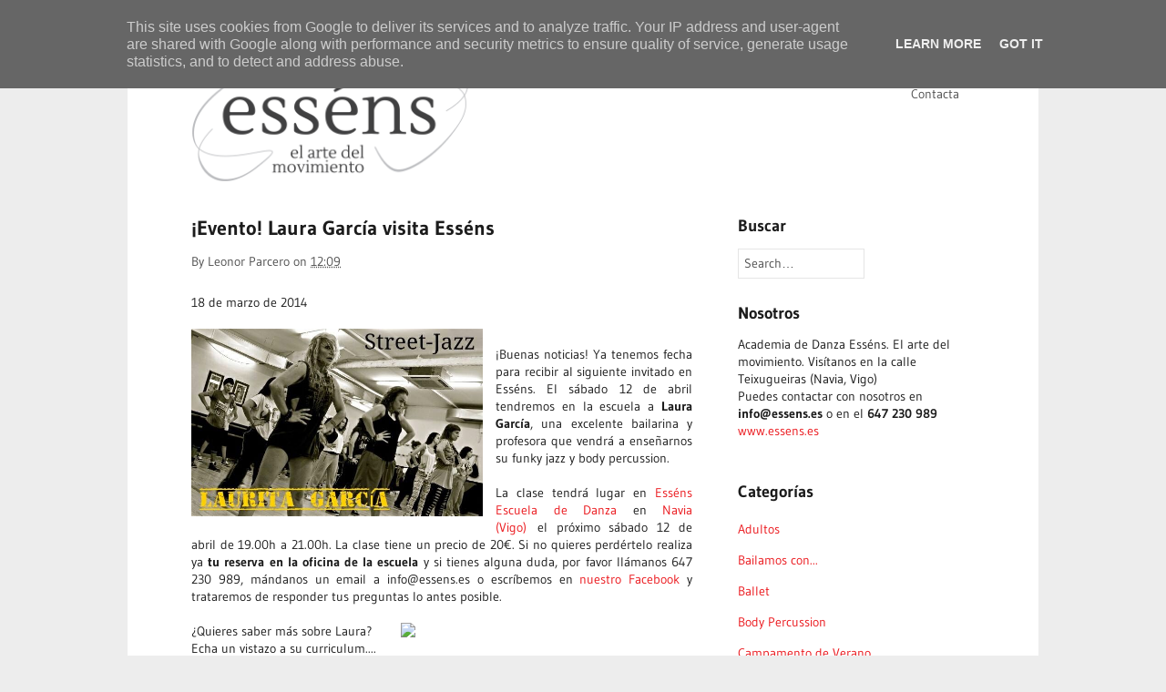

--- FILE ---
content_type: text/html; charset=UTF-8
request_url: http://blog.essens.es/2014/03/
body_size: 34398
content:
<!DOCTYPE html>
<html class='v2' dir='ltr' xmlns='http://www.w3.org/1999/xhtml' xmlns:b='http://www.google.com/2005/gml/b' xmlns:data='http://www.google.com/2005/gml/data' xmlns:expr='http://www.google.com/2005/gml/expr'>
<head>
<link href='https://www.blogger.com/static/v1/widgets/335934321-css_bundle_v2.css' rel='stylesheet' type='text/css'/>
<meta content='IE=EmulateIE7' http-equiv='X-UA-Compatible'/>
<meta content='width=1100' name='viewport'/>
<meta content='text/html; charset=UTF-8' http-equiv='Content-Type'/>
<meta content='blogger' name='generator'/>
<link href='http://blog.essens.es/favicon.ico' rel='icon' type='image/x-icon'/>
<link href='http://blog.essens.es/2014/03/' rel='canonical'/>
<link rel="alternate" type="application/atom+xml" title="Essens Escuela de Danza. Vigo - Atom" href="http://blog.essens.es/feeds/posts/default" />
<link rel="alternate" type="application/rss+xml" title="Essens Escuela de Danza. Vigo - RSS" href="http://blog.essens.es/feeds/posts/default?alt=rss" />
<link rel="service.post" type="application/atom+xml" title="Essens Escuela de Danza. Vigo - Atom" href="https://www.blogger.com/feeds/5288662765311679956/posts/default" />
<!--Can't find substitution for tag [blog.ieCssRetrofitLinks]-->
<meta content='Blog de la Escuela de Danza Essens de Vigo. Ballet, danza clásica, moderna, contemporánea, street dance, hip hop, bailes de salón, cardio-zumba' name='description'/>
<meta content='http://blog.essens.es/2014/03/' property='og:url'/>
<meta content='Essens Escuela de Danza. Vigo' property='og:title'/>
<meta content='Blog de la Escuela de Danza Essens de Vigo. Ballet, danza clásica, moderna, contemporánea, street dance, hip hop, bailes de salón, cardio-zumba' property='og:description'/>
<title>
marzo 2014 | Essens Escuela de Danza. Vigo
</title>
<meta content='Blog de la Escuela de Danza Essens de Vigo. Ballet, danza clásica, moderna, contemporánea, street dance, hip hop, bailes de salón, cardio-zumba' itemprop='description'/>
<style id='page-skin-1' type='text/css'><!--
/*
-----------------------------------------------
Blogger Template Style
Name:     	ShotMag
By: 		Tien Nguyen
URL:     	www.bloggeritems.com
----------------------------------------------- */
/* Variable definitions
====================
<Variable name="maincolor" description="Main Color" type="color" default="#eb171c"/>
*/
.hide {display:none}
.section, .widget {margin:0;padding:0}
.H5-footer .widget ul {padding:0}
.page-template-homepage-php #wrapper, .page-template-homepage-php .H5-aside {display:none}
#wrapper {margin-top:0;}
.post-body {
margin-bottom: 2em!important;
}
.addthis_toolbox {
margin: 20px 0 0 0;
}
.widget.Label ul {
padding: 0;
}
.crosscol .PageList LI, .footer .PageList LI {float:none;display:inline-block;*display:inline;zoom:1}
/* _reset.scss
* Zero it out
* ------------------------------------------------------------------ */
html, body, div, span, applet, object, iframe, h1, h2, h3, h4, h5, h6, p, blockquote, pre, a, abbr, acronym, address, big, cite, code, del, dfn, em, img, ins, kbd, q, s, samp, small, strike, strong, sub, sup, tt, var, b, u, i, center, dl, dt, dd, ol, ul, li, fieldset, form, label, legend, table, caption, tbody, tfoot, thead, tr, th, td, article, .H5-aside, canvas, details, embed, .H5-figure, figcaption, .H5-footer, .H5-header, hgroup, menu, .H5-nav, output, ruby, section, summary, time, mark, audio, video {
margin: 0;
padding: 0;
border: 0;
font-size: 100%;
vertical-align: baseline;
}
body {
line-height: 1;
}
ol, ul {
list-style: none;
}
blockquote, q {
quotes: none;
}
blockquote:before, blockquote:after,
q:before, q:after {
content: '';
content: none;
}
table {
border-collapse: collapse;
border-spacing: 0;
}
html {
font-size: 100%;
-webkit-text-size-adjust: 100%;
-ms-text-size-adjust: 100%;
}
a:focus {
outline: none;
}
article,
.H5-aside,
details,
figcaption,
.H5-figure,
.H5-footer,
.H5-header,
hgroup,
.H5-nav,
section {
display: block;
}
audio,
canvas,
video {
display: inline-block;
*display: inline;
*zoom: 1;
}
audio:not([controls]) {
display: none;
}
sub,
sup {
font-size: 60%;
line-height: 0;
position: relative;
vertical-align: baseline;
}
sup {
top: -0.5em;
}
sub {
bottom: -0.25em;
}
img {
border: 0;
-ms-interpolation-mode: bicubic;
}
button,
input,
select,
textarea {
font-size: 100%;
margin: 0;
vertical-align: baseline;
*vertical-align: middle;
}
button,
input {
line-height: normal;
*overflow: visible;
}
button::-moz-focus-inner,
input::-moz-focus-inner {
border: 0;
padding: 0;
}
button,
input[type="button"],
input[type="reset"],
input[type="submit"] {
cursor: pointer;
-webkit-appearance: button;
}
input[type="search"] {
-webkit-appearance: textfield;
-webkit-box-sizing: content-box;
-moz-box-sizing: content-box;
box-sizing: content-box;
}
input[type="search"]::-webkit-search-decoration {
-webkit-appearance: none;
}
textarea {
overflow: auto;
vertical-align: top;
}
.clear {
zoom: 1;
}
.clear:before, .clear:after {
display: table;
content: "";
}
.clear:after {
clear: both;
}
/* _scaffolding.scss
* Basic structure
* ------------------------------------------------------------------ */
html {
font-size: 87.5%;
}
/*---------------------------------------------------------
Body
-------------------------------------------------------- */
body {
background-color: #ededed;
text-rendering: optimizeLegibility;
color: #1c1c1c;
font-family: Gudea, Helvetica, "Helvetica Neue", Arial, Verdana, Tahoma, sans-serif;
line-height: 1.6;
}
#container {
background-color: #fff;
max-width: 860px;
margin: 0 auto;
padding: 2.5em;
zoom: 1;
}
@media screen and (min-width: 1042px) {
#container {
margin: 0 auto;
padding: 4em 5em;
}
}
#container:before, #container:after {
display: table;
content: "";
}
#container:after {
clear: both;
}
#wrapper {
zoom: 1;
}
@media screen and (min-width: 800px) {
#wrapper {
width: 63.9534884%;
float: left;
}
}
#wrapper:before, #wrapper:after {
display: table;
content: "";
}
#wrapper:after {
clear: both;
}
.content {
margin-bottom: 26px;
margin-bottom: 1.85714rem;
}
/*---------------------------------------------------------
Selection
-------------------------------------------------------- */
::-moz-selection {
background: #e5e5e5;
color: #1c1c1c;
text-shadow: none;
}
::-webkit-selection {
background: #e5e5e5;
color: #1c1c1c;
text-shadow: none;
}
::selection {
background: #e5e5e5;
color: #1c1c1c;
text-shadow: none;
}
img::selection {
background: transparent;
}
img::-moz-selection {
background: transparent;
}
/*---------------------------------------------------------
Links
-------------------------------------------------------- */
a {
color: #eb171c;
text-decoration: none;
}
a:hover {
color: #505050;
-webkit-transition: color 0.1s ease-in-out;
-moz-transition: color 0.1s ease-in-out;
transition: color 0.1s ease-in-out;
}
/*---------------------------------------------------------
Base
-------------------------------------------------------- */
ul, ol, dl, p, address, .vcard, .notice, .card, .H5-figure, pre, fieldset, table, dt, dd, hr {
margin-bottom: 26px;
margin-bottom: 1.85714rem;
}
p, ul, ol, dl, blockquote, .post-statement, .statement {
-webkit-hyphens: auto;
-moz-hyphens: auto;
hyphens: auto;
}
ul,
ol,
dd {
margin-left: 1.5em;
}
pre,
code,
input,
textarea {
font: inherit;
}
/*---------------------------------------------------------
Headings
-------------------------------------------------------- */
h1, h2, h3, h4, h5, h6 {
font-weight: normal;
word-wrap: break-word;
margin-bottom: 12px;
margin-bottom: 0.85714rem;
}
h1 {
font-size: 22px;
font-size: 1.57143rem;
font-weight: bold;
}
h2 {
font-weight: bold;
font-size: 18px;
font-size: 1.28571rem;
}
h1 a {
color: #1c1c1c;
}
h1 a:hover {
color: #1c1c1c;
}
h3 {
font-size: 18px;
font-size: 1.28571rem;
}
h4 {
font-weight: bold;
font-size: 17px;
font-size: 1.21429rem;
}
h5 {
color: #eb171c;
font-weight: bold;
font-style: italic;
}
h6 {
font-weight: bold;
color: #eb171c;
text-transform: uppercase;
font-size: 12px;
font-size: 0.85714rem;
}
/*---------------------------------------------------------
Elements
-------------------------------------------------------- */
blockquote {
color: #505050;
padding-left: 2em;
font-style: italic;
font-size: 16px;
font-size: 1.14286rem;
}
@media screen and (min-width: 1042px) {
blockquote {
}
}
blockquote p {
font-family: Georgia, Cambria, "Times New Roman", Times, serif;
}
blockquote:before {
content: "\201C";
position: relative;
top: 50px;
left: -40px;
font-size: 40px;
font-size: 2.85714rem;
font-family: Monaco, "Courier New", Courier, monospace;
}
blockquote cite {
color: #eb171c;
font-size: 14px;
font-size: 1rem;
}
blockquote cite:before {
content: "\2014";
}
tt,
kbd,
pre,
code,
samp {
font-family: Monaco, "Courier New", Courier, monospace;
font-weight: normal;
background: rgba(0, 0, 0, 0.04);
font-size: 12px;
font-size: 0.85714rem;
padding: 1px 3px;
padding:  0.07143rem 0.21429rem;
}
mark {
background: #ffc;
padding: 2px 4px;
padding:  0.14286rem 0.28571rem;
}
code {
background: rgba(0, 0, 0, 0.04);
}
ins {
color: #f00;
text-decoration: none;
}
small {
font-size: .75em;
}
pre {
display: block;
word-wrap: break-word;
overflow: auto;
white-space: pre-wrap;
padding: 26px;
padding: 1.85714rem;
}
hr {
border: 0;
height: 1px;
margin: 26px auto;
background-color: #e5e5e5;
}
/*---------------------------------------------------------
Table
-------------------------------------------------------- */
table {
width: 100%;
font-weight: bold;
text-align: center;
word-wrap: break-word;
word-break: break-all;
}
table th,
table td,
table caption {
padding: 2%;
}
table th a:hover,
table td a:hover,
table caption a:hover {
color: #1c1c1c;
}
table caption {
background: #eb171c;
}
table tbody tr:nth-child(even) td,
table tbody tr.even td {
background: rgba(0, 0, 0, 0.04);
}
table tfoot {
font-style: italic;
}
table td[valign="top"] {
vertical-align: top;
}
table td[valign="bottom"] {
vertical-align: bottom;
}
/*---------------------------------------------------------
Lists
-------------------------------------------------------- */
ul {
list-style: disc outside;
}
ol {
list-style: decimal outside;
}
#wrapper li {
margin: .4em 0;
}
li > ul,
li > ol {
margin-bottom: 0;
}
dl dt {
font-weight: bold;
margin-bottom: 12px;
margin-bottom: 0.85714rem;
}
dl dd {
margin-left: 0;
color: #505050;
}
/*---------------------------------------------------------
Classes
-------------------------------------------------------- */
.clear {
clear: both;
}
.alignleft {
float: left;
}
.alignright {
float: right;
}
.aligncenter {
display: block;
margin-left: auto;
margin-right: auto;
}
.hide {
display: none;
visibility: hidden;
}
.hidden {
visibility: hidden;
}
.noborder {
border: none;
}
/*---------------------------------------------------------
Custom
-------------------------------------------------------- */
span.type-intro {
line-height: 1.5;
font-size: 20px;
font-size: 1.42857rem;
}
span.title-underline {
font-weight: bold;
border-bottom: 2px solid #eb171c;
font-size: 16px;
font-size: 1.14286rem;
}
div.pullquote {
border-top: 1px solid #e5e5e5;
border-bottom: 1px solid #e5e5e5;
font-weight: bold;
padding: 26px 0;
margin-bottom: 26px;
margin-bottom: 1.85714rem;
font-size: 20px;
font-size: 1.42857rem;
}
span.statement {
font-weight: bold;
line-height: 1.5;
font-size: 20px;
font-size: 1.42857rem;
}
@media screen and (min-width: 800px) {
span.statement {
font-size: 22px;
font-size: 1.57143rem;
}
}
/*---------------------------------------------------------
Alerts
-------------------------------------------------------- */
.alert {
padding: 1em;
background: rgba(0, 0, 0, 0.04);
clear: both;
margin-bottom: 26px;
margin-bottom: 1.85714rem;
}
.error {
background: #f04848;
color: #ffffff;
}
.success {
background: #6abb58;
color: #ffffff;
}
.note {
background: #ffc;
color: #1c1c1c;
}
/*---------------------------------------------------------
Galleries
-------------------------------------------------------- */
div.gallery dt.gallery-icon {
padding: 0 6%;
margin-top: 3%;
}
div.gallery dt.gallery-icon a img {
border: none !important;
margin-bottom: 0;
}
div.gallery dd.gallery-caption {
margin-bottom: 0;
}
div.gallery dl, div.gallery dt {
margin-bottom: 0;
}
/*---------------------------------------------------------
.H5-header
-------------------------------------------------------- */
.H5-header[role="banner"] {
zoom: 1;
margin-bottom: 26px;
margin-bottom: 1.85714rem;
}
.H5-header[role="banner"]:before, .H5-header[role="banner"]:after {
display: table;
content: "";
}
.H5-header[role="banner"]:after {
clear: both;
}
.H5-header[role="banner"] .branding {
margin: 0 auto;
text-align: center;
margin-bottom: 12px;
margin-bottom: 0.85714rem;
}
@media screen and (min-width: 800px) {
.H5-header[role="banner"] .branding {
float: left;
width: 40%;
text-align: left;
}
}
.H5-header[role="banner"] h1 {
margin-bottom: 0;
font-weight: bold;
}
.H5-header[role="banner"] .tagline {
font-weight: normal;
margin-bottom: 0;
color: #505050;
font-size: 14px;
font-size: 1rem;
}
/*---------------------------------------------------------
Menu
-------------------------------------------------------- */
.H5-nav[role="navigation"] {
text-align: center;
}
@media screen and (min-width: 800px) {
.H5-nav[role="navigation"] {
text-align: right;
float: right;
width: 60%;
}
}
.H5-nav[role="navigation"] ul {
margin: 0;
text-indent: 0;
}
.H5-nav[role="navigation"] li a,
.H5-nav[role="navigation"] li {
display: inline-block;
color: #505050;
}
.H5-nav[role="navigation"] li a ul li,
.H5-nav[role="navigation"] li ul li {
padding-left: 0;
}
.H5-nav[role="navigation"] li a:hover,
.H5-nav[role="navigation"] li:hover {
color: #1c1c1c;
}
.H5-nav[role="navigation"] li.current-menu-item a,
.H5-nav[role="navigation"] li.current-menu-parent a {
color: #eb171c;
font-weight: bold;
border: 1px solid #e5e5e5;
}
.H5-nav[role="navigation"] li {
margin: 0 2%;
position: relative;
}
.H5-nav[role="navigation"] li a {
border-bottom: 0;
padding: .3em .5em;
}
.H5-nav[role="navigation"] li:hover ul {
display: block;
}
.H5-nav[role="navigation"] li:last-child {
margin-right: 0;
border-right: none;
}
.H5-nav[role="navigation"] li ul {
display: none;
position: absolute;
top: 25px;
padding: 0;
margin: 0;
z-index: 1;
text-align: center;
}
.H5-nav[role="navigation"] li ul:before {
content: "\25B2";
color: #f3f3f3;
position: relative;
left: -35px;
bottom: -6px;
}
.H5-nav[role="navigation"] ul.children:before {
left: 10px;
}
.H5-nav[role="navigation"] li ul li,
.H5-nav[role="navigation"] li ul li a {
float: none;
}
.H5-nav[role="navigation"] li ul li a {
padding: 11px 4px;
padding:  0.78571rem 0.28571rem;
word-break: break-word;
}
.H5-nav[role="navigation"] ul.sub-menu li,
.H5-nav[role="navigation"] ul.children li {
background: #fff;
display: block;
border: 1px solid #f3f3f3;
border-top: none;
padding-left: 4px;
padding-right: 4px;
width: 100px;
line-height: 1.7;
top: -4px;
}
.H5-nav[role="navigation"] ul.sub-menu li a,
.H5-nav[role="navigation"] ul.children li a {
border: none;
font-weight: normal;
color: inherit;
display: block;
}
.H5-nav[role="navigation"] ul.sub-menu li.current-menu-item, .H5-nav[role="navigation"] ul.sub-menu li:hover,
.H5-nav[role="navigation"] ul.children li.current-menu-item,
.H5-nav[role="navigation"] ul.children li:hover {
color: #1c1c1c;
background-color: #f3f3f3;
}
.H5-nav[role="navigation"] ul.sub-menu li:first-child,
.H5-nav[role="navigation"] ul.children li:first-child {
border-top: 1px solid #f3f3f3;
}
.H5-nav[role="navigation"] ul.sub-menu li:nth-child(1):last-child,
.H5-nav[role="navigation"] ul.children li:nth-child(1):last-child {
border-bottom: 1px solid #f3f3f3;
}
/*---------------------------------------------------------
.H5-footer
-------------------------------------------------------- */
.H5-footer[role="contentinfo"] {
border-top: 1px solid #e5e5e5;
padding: 2em 0 0;
margin: 2em 0 0;
float: left;
width: 100%;
clear: both;
}
.H5-footer[role="contentinfo"] a {
color: #1c1c1c;
}
.H5-footer[role="contentinfo"] div.copyright {
text-align: center;
font-size: 13px;
font-size: 0.92857rem;
}
@media screen and (min-width: 800px) {
.H5-footer[role="contentinfo"] div.copyright {
float: right;
width: 60%;
text-align: right;
}
}
.H5-footer[role="contentinfo"] div.copyright p {
text-align: center;
color: #505050;
margin: 0;
font-size: 13px;
font-size: 0.92857rem;
}
@media screen and (min-width: 800px) {
.H5-footer[role="contentinfo"] div.copyright p {
text-align: right;
}
}
/*---------------------------------------------------------
Social
-------------------------------------------------------- */
.H5-footer[role="contentinfo"] .H5-nav.social {
text-align: center;
height: 26px;
margin-bottom: 12px;
margin-bottom: 0.85714rem;
}
@media screen and (min-width: 800px) {
.H5-footer[role="contentinfo"] .H5-nav.social {
float: left;
text-align: left;
width: 40%;
margin-top: 4px;
margin-top: 0.28571rem;
}
}
.H5-footer[role="contentinfo"] .H5-nav.social ul {
margin-left: 0;
}
.H5-footer[role="contentinfo"] .H5-nav.social ul li {
list-style-type: none;
display: inline;
margin-left: .2em;
}
.H5-footer[role="contentinfo"] .H5-nav.social ul li:first-child {
margin-left: 0;
}
.H5-footer[role="contentinfo"] .H5-nav.social ul li.twitter a {
background-position: 0;
}
.H5-footer[role="contentinfo"] .H5-nav.social ul li.facebook a {
background-position: -17px;
}
.H5-footer[role="contentinfo"] .H5-nav.social ul li.google a {
background-position: -34px;
}
.H5-footer[role="contentinfo"] .H5-nav.social ul li.flickr a {
background-position: -51px;
}
.H5-footer[role="contentinfo"] .H5-nav.social ul li.rss a {
background-position: -68px;
}
.H5-footer[role="contentinfo"] .H5-nav.social ul li a {
background: url(https://blogger.googleusercontent.com/img/b/R29vZ2xl/AVvXsEg-dVCDn21_oPRKjrXLBXersFHNL7puFxWGf5_sqhWI41i1BnxCFkJLDLIC8nwaueOz3J5xVMivBG4zaHmT49mOeRDDzs6G4PAKkTdxhSTUn20bfbxS6c10wWo4rm_HdQMR2RqXA6VT13wm/s1600/social_icons.png) no-repeat;
display: inline-block;
opacity: .25;
height: 16px;
width: 16px;
-webkit-transition: all 0.2s ease;
-moz-transition: all 0.2s ease;
transition: all 0.2s ease;
}
.H5-footer[role="contentinfo"] .H5-nav.social ul li a:hover {
opacity: 1;
}
/* _patterns.scss
* Repeatable patterns
* ------------------------------------------------------------------ */
/*---------------------------------------------------------
Media
-------------------------------------------------------- */
img {
display: block;
line-height: 0;
font-style: italic;
color: #eb171c;
height: auto;
max-width: 100%;
}
img.alignleft, img.alignright, img.aligncenter {
margin-bottom: 26px;
margin-bottom: 1.85714rem;
}
img.alignleft,
div.alignleft {
margin-right: 26px;
margin-right: 1.85714rem;
}
img.alignright,
div.alignright {
margin-left: 26px;
margin-left: 1.85714rem;
}
embed,
object,
video,
iframe {
max-width: 100%;
}
body.attachment figcaption,
.post-feature figcaption {
color: #505050;
font-style: italic;
word-wrap: break-word;
}
/* _posts.scss
* Post styling
* ------------------------------------------------------------------ */
article.post,
body.page .main-content {
margin-bottom: 52px;
margin-bottom: 3.71429rem;
}
article.post .H5-footer,
body.page .main-content .H5-footer {
border-top: 1px solid #e5e5e5;
font-family: Gudea, Helvetica, "Helvetica Neue", Arial, Verdana, Tahoma, sans-serif;
color: #505050;
padding-top: 26px;
padding-top: 1.85714rem;
font-size: 14px;
font-size: 1rem;
}
article.post span.comment-num,
body.page .main-content span.comment-num {
float: right;
margin-bottom: 26px;
margin-bottom: 1.85714rem;
}
body.single article.post .H5-footer {
margin-top: 26px;
margin-top: 1.85714rem;
}
/*---------------------------------------------------------
.H5-header
-------------------------------------------------------- */
.H5-header .title {
text-align: center;
clear: both;
font-size: 22px;
font-size: 1.57143rem;
}
@media screen and (min-width: 800px) {
.H5-header .title {
max-width: 75%;
text-align: left;
clear: none;
}
}
.H5-header .post-meta {
text-align: center;
color: #505050;
}
@media screen and (min-width: 800px) {
.H5-header .post-meta {
text-align: left;
}
}
.H5-header .post-meta a {
color: #505050;
}
.H5-header .post-meta a:hover {
color: #eb171c;
}
body.blog .H5-header .title,
body.archive .H5-header .title,
body.single .H5-header .title {
margin-bottom: 0;
}
/*---------------------------------------------------------
Sticky
-------------------------------------------------------- */
.sticky-text {
display: inline-block;
background: #eb171c;
padding: .1em .4em;
color: #fff;
position: relative;
top: -1px;
font-weight: bold;
text-align: center;
font-size: 14px;
font-size: 1rem;
}
/*---------------------------------------------------------
Body
-------------------------------------------------------- */
body.single article.post,
body.page .main-content {
margin-bottom: 52px;
margin-bottom: 3.71429rem;
}
@media screen and (min-width: 800px) {
body.single article.post,
body.page .main-content {
margin-bottom: 52px;
margin-bottom: 3.71429rem;
}
}
/*---------------------------------------------------------
Footer
-------------------------------------------------------- */
.H5-nav.post-footer {
clear: both;
}
/*---------------------------------------------------------
Aside
-------------------------------------------------------- */
article.format-aside {
padding: 2em;
background-color: rgba(0, 0, 0, 0.04);
zoom: 1;
}
article.format-aside:before, article.format-aside:after {
display: table;
content: "";
}
article.format-aside:after {
clear: both;
}
article.format-aside .post-date {
float: right;
color: #505050;
clear: both;
}
article.format-aside .post-date:before {
content: "o  ";
}
/*---------------------------------------------------------
Links
-------------------------------------------------------- */
a[rel="next"] + a[rel="prev"]:before {
content: "\005C  ";
margin-right: .2em;
color: #505050;
}
.blog a[rel="next"] + a[rel="prev"]:before {
margin-left: -0.35em;
}
a[rel="prev"],
a[rel="next"],
.attach-nav .prev a,
.attach-nav .next a,
.next-comment-link a,
.prev-comment-link a {
color: #505050;
}
a[rel="next"]:before,
.attach-nav .prev a:before,
.next-comment-link a:before {
content: "\2190";
}
a[rel="next"]:after,
.attach-nav .prev a:after,
.next-comment-link a:after {
content: " \005C";
margin-left: .2em;
color: #505050;
}
a[rel="prev"]:after,
.attach-nav .next a:after,
.prev-comment-link a:after {
content: "\2192";
}
.post-edit-link,
a#cancel-comment-reply-link,
.comment-edit-link,
.comment-reply-link,
.comment-num,
.page-links {
display: inline-block;
padding: .2em .4em;
clear: both;
border: 1px solid #e5e5e5;
}
.post-edit-link:active,
a#cancel-comment-reply-link:active,
.comment-edit-link:active,
.comment-reply-link:active,
.comment-num:active,
.page-links:active {
border-color: #d8d8d8;
}
.post-edit-link {
margin-top: 12px;
margin-top: 0.85714rem;
}
.comments-previous {
margin-bottom: 12px;
margin-bottom: 0.85714rem;
}
.page-links {
margin-bottom: 26px;
margin-bottom: 1.85714rem;
}
.cat-links,
.tag-links {
clear: both;
float: left;
line-height: 26px;
}
/* _pages.scss
* Pages and page templates
* ------------------------------------------------------------------ */
/*---------------------------------------------------------
Sitemap
-------------------------------------------------------- */
.tmp-sitemap section ul {
margin-left: 0;
}
.tmp-sitemap section ul.children {
margin-bottom: -18px;
margin-bottom: -1.28571rem;
}
.tmp-sitemap section ul time {
color: #1c1c1c;
}
.tmp-sitemap section ul li {
border-bottom: 1px dashed #e5e5e5;
list-style: none;
padding: .6em 0 1em;
}
.tmp-sitemap section ul li:last-child {
border-bottom: none;
}
/*---------------------------------------------------------
Attachment
-------------------------------------------------------- */
.tmp-attachment img {
display: block;
margin: 0 auto;
}
/*---------------------------------------------------------
Password protected
-------------------------------------------------------- */
article.post-password-required input[type="password"],
article.post-password-required input[type="submit"] {
margin-top: 26px;
margin-top: 1.85714rem;
}
/*---------------------------------------------------------
Featured
-------------------------------------------------------- */
.H5-figure.page-feature figcaption {
font-style: italic;
color: #505050;
}
/*---------------------------------------------------------
Search
-------------------------------------------------------- */
body.search article {
border-bottom: 1px solid #e5e5e5;
padding-bottom: 26px;
padding-bottom: 1.85714rem;
margin-bottom: 52px;
margin-bottom: 3.71429rem;
}
body.search article.format-aside {
border-bottom: none;
}
body.search article:last-child {
border-bottom: none;
margin-bottom: 0;
}
body.search .post .H5-footer,
body.search .comment-num,
body.search .sticky-text,
body.search .post-meta {
display: none;
}
/*---------------------------------------------------------
Homepage
-------------------------------------------------------- */
.page-template-homepage-php section.main-content {
margin-bottom: 0;
border-bottom: 1px solid #e5e5e5;
}
.page-template-homepage-php .content {
margin-top: 36px;
margin-top: 2.57143rem;
margin-bottom: 0;
}
.page-template-homepage-php section.recent-portfolio-items {
zoom: 1;
padding-top: 26px;
padding-top: 1.85714rem;
}
.page-template-homepage-php section.recent-portfolio-items:before, .page-template-homepage-php section.recent-portfolio-items:after {
display: table;
content: "";
}
.page-template-homepage-php section.recent-portfolio-items:after {
clear: both;
}
@media screen and (min-width: 1000px) {
.page-template-homepage-php section.recent-portfolio-items .portfolio-thumb {
margin-bottom: 0;
}
}
.page-template-homepage-php .featured-placeholder {
height: 200px;
width: 90%;
text-align: center;
padding: 100px 5% 0;
background-color: rgba(0, 0, 0, 0.04);
display: block;
color: #1c1c1c;
}
.page-template-homepage-php #featured span.slide-more {
position: absolute;
z-index: 1;
bottom: 26px;
left: 4%;
font-family: Gudea, Helvetica, "Helvetica Neue", Arial, Verdana, Tahoma, sans-serif;
}
.page-template-homepage-php #featured ul {
margin-bottom: 0;
}
.page-template-homepage-php .slide-title {
font-weight: bold;
position: absolute;
z-index: 1;
bottom: 22px;
left: 4%;
color: #fff;
padding: .5em;
background: #1c1c1c;
max-width: 50%;
line-height: 1.1;
margin-bottom: 36px;
-webkit-transition: font-size 0.1s;
-moz-transition: font-size 0.1s;
transition: font-size 0.1s;
font-size: 15px;
font-size: 1.07143rem;
}
@media screen and (min-width: 800px) {
.page-template-homepage-php .slide-title {
font-size: 17px;
font-size: 1.21429rem;
max-width: 45%;
}
}
/*---------------------------------------------------------
Portfolio
-------------------------------------------------------- */
@media screen and (min-width: 600px) and (max-width: 1000px) {
.grid {
margin-left: auto;
margin-right: auto;
max-width: 530px;
}
}
@media screen and (max-width: 1000px) {
.tmp-portfolio div.first-when-two-per-row,
.page-template-homepage-php div.first-when-two-per-row {
clear: left;
}
}
.tmp-portfolio .portfolio-placeholder,
.page-template-homepage-php .portfolio-placeholder {
height: 95px;
width: 202px;
display: block;
padding: 20px;
padding: 1.42857rem;
margin-bottom: 18px;
margin-bottom: 1.28571rem;
background: rgba(0, 0, 0, 0.04);
}
.tmp-portfolio div.portfolio-thumb,
.page-template-homepage-php div.portfolio-thumb {
width: 242px;
word-wrap: break-word;
padding: 2.09302%;
text-align: center;
margin-bottom: 26px;
margin-left: auto;
margin-right: auto;
border: 1px solid #fff;
color: #505050;
zoom: 1;
}
@media screen and (min-width: 600px) {
.tmp-portfolio div.portfolio-thumb,
.page-template-homepage-php div.portfolio-thumb {
float: left;
margin-right: 3.72093%;
}
}
@media screen and (min-width: 1000px) {
.tmp-portfolio div.portfolio-thumb,
.page-template-homepage-php div.portfolio-thumb {
margin-right: 4.18605%;
}
.tmp-portfolio div.portfolio-thumb.first-when-three-per-row,
.page-template-homepage-php div.portfolio-thumb.first-when-three-per-row {
clear: left;
}
}
@media screen and (min-width: 600px) {
.tmp-portfolio div.portfolio-thumb,
.page-template-homepage-php div.portfolio-thumb {
padding: 1.04651%;
}
}
.tmp-portfolio div.portfolio-thumb:before, .tmp-portfolio div.portfolio-thumb:after,
.page-template-homepage-php div.portfolio-thumb:before,
.page-template-homepage-php div.portfolio-thumb:after {
display: table;
content: "";
}
.tmp-portfolio div.portfolio-thumb:after,
.page-template-homepage-php div.portfolio-thumb:after {
clear: both;
}
.tmp-portfolio div.portfolio-thumb:hover,
.page-template-homepage-php div.portfolio-thumb:hover {
border: 1px solid #e5e5e5;
color: #1c1c1c;
}
.tmp-portfolio div.portfolio-thumb:hover .thumbnail-image,
.page-template-homepage-php div.portfolio-thumb:hover .thumbnail-image {
background: rgba(0, 0, 0, 0.4);
}
.tmp-portfolio div.portfolio-thumb:hover .thumb-icon,
.page-template-homepage-php div.portfolio-thumb:hover .thumb-icon {
opacity: 1;
}
.tmp-portfolio div.portfolio-thumb:hover .view-port-item,
.page-template-homepage-php div.portfolio-thumb:hover .view-port-item {
visibility: visible;
}
.tmp-portfolio div.portfolio-thumb:active,
.page-template-homepage-php div.portfolio-thumb:active {
border-color: #d8d8d8;
}
.tmp-portfolio div.portfolio-thumb img,
.page-template-homepage-php div.portfolio-thumb img {
margin-bottom: 12px;
margin-bottom: 0.85714rem;
}
.tmp-portfolio .view-port-item,
.page-template-homepage-php .view-port-item {
color: #7c7c7c;
}
.tmp-portfolio .view-port-item:before,
.page-template-homepage-php .view-port-item:before {
color: #eb171c;
content: "+";
padding: 0 .42em;
position: relative;
top: -0.1em;
margin-right: .5em;
border: 1px solid #e5e5e5;
-webkit-border-radius: 40px;
-moz-border-radius: 40px;
border-radius: 40px;
}
.tmp-portfolio .thumbnail-image,
.page-template-homepage-php .thumbnail-image {
background: rgba(0, 0, 0, 0);
width: 100%;
height: 135px;
position: relative;
top: 135px;
margin-top: -135px;
-webkit-transition: background 0.2s ease-in-out;
-moz-transition: background 0.2s ease-in-out;
transition: background 0.2s ease-in-out;
}
.tmp-portfolio .thumb-icon,
.page-template-homepage-php .thumb-icon {
font-size: 60px;
color: #fff;
position: relative;
top: 22px;
opacity: 0;
-webkit-transition: opacity 0.2s ease-in-out;
-moz-transition: opacity 0.2s ease-in-out;
transition: opacity 0.2s ease-in-out;
}
@media screen and (min-width: 1000px) {
.tmp-portfolio div.last-when-three-per-row,
.page-template-homepage-php div.last-when-three-per-row {
margin-right: 0;
}
}
@media screen and (min-width: 600px) and (max-width: 1000px) {
.tmp-portfolio div.last-when-two-per-row,
.page-template-homepage-php div.last-when-two-per-row {
margin-right: 0;
}
}
.tmp-portfolio section.portfolio-content,
.page-template-homepage-php section.portfolio-content {
clear: both;
width: 100%;
zoom: 1;
padding-top: 18px;
padding-top: 1.28571rem;
}
.tmp-portfolio section.portfolio-content:before, .tmp-portfolio section.portfolio-content:after,
.page-template-homepage-php section.portfolio-content:before,
.page-template-homepage-php section.portfolio-content:after {
display: table;
content: "";
}
.tmp-portfolio section.portfolio-content:after,
.page-template-homepage-php section.portfolio-content:after {
clear: both;
}
.tmp-portfolio .thumb-meta,
.page-template-homepage-php .thumb-meta {
text-align: left;
}
.tmp-portfolio .thumb-meta p,
.page-template-homepage-php .thumb-meta p {
margin-bottom: 12px;
margin-bottom: 0.85714rem;
}
.tmp-portfolio .thumb-title,
.page-template-homepage-php .thumb-title {
color: #1c1c1c;
text-align: left;
margin-bottom: 4px;
margin-bottom: 0.28571rem;
}
.tmp-portfolio .view-port-item {
float: right;
visibility: hidden;
}
body.page-template-portfolio-php .content,
body.page-template-portfolio-php .main-content {
margin-bottom: 0;
}
/*---------------------------------------------------------
Portfolio item
-------------------------------------------------------- */
.colophon section {
color: #505050;
}
.colophon section blockquote {
margin: 0 0 26px 0;
padding: 26px 0;
border-top: 1px solid #e5e5e5;
border-bottom: 1px solid #e5e5e5;
}
.colophon section blockquote p {
margin-bottom: 0;
font-size: 15px;
font-size: 1.07143rem;
}
.colophon section blockquote cite {
display: block;
clear: both;
color: #1c1c1c;
font-weight: bold;
font-family: Gudea, Helvetica, "Helvetica Neue", Arial, Verdana, Tahoma, sans-serif;
font-style: normal;
margin-top: 12px;
margin-top: 0.85714rem;
}
.colophon section blockquote cite:before {
content: "";
}
.colophon section blockquote:before {
content: "";
}
.colophon .portfolio-meta {
color: #505050;
margin-bottom: 26px;
margin-bottom: 1.85714rem;
}
.colophon .portfolio-meta p {
margin-bottom: 0;
}
button.view-link {
font-weight: normal;
padding: .6em .6em;
font-size: 12px;
font-size: 0.85714rem;
}
button.view-link:after {
content: "  o";
font-size: 14px;
font-size: 1rem;
}
a.view-item-link {
background: #eb171c;
color: #fff;
padding: .6em;
}
a.view-item-link:after {
content: "  o";
font-size: 14px;
font-size: 1rem;
}
/*---------------------------------------------------------
Hides the "backup" images should they ever get printed
-------------------------------------------------------- */
.portfolio-gallery-hidden {
display: none;
}
/* _sidebar.scss
* Sidebar and widget styling
* ------------------------------------------------------------------ */
/*---------------------------------------------------------
No Sidebar
-------------------------------------------------------- */
div.no-sidebar {
width: 100% !important;
}
/*---------------------------------------------------------
Sidebar & widgets
-------------------------------------------------------- */
@media screen and (min-width: 800px) {
.H5-aside[role="complementary"] {
width: 30.23256%;
float: right;
}
}
.H5-aside[role="complementary"] ul {
margin-left: 0;
}
.H5-aside[role="complementary"] ul li {
line-height: 1.95;
list-style: none;
}
.H5-aside[role="complementary"] .widgettitle {
font-weight: bold;
clear: both;
line-height: 1.8;
word-wrap: break-word;
font-size: 14px;
font-size: 1rem;
}
.H5-aside[role="complementary"] .widgettitle a.rsswidget img {
display: none;
}
.H5-aside[role="complementary"] .textwidget {
color: #505050;
}
.H5-aside[role="complementary"] .widget {
margin-bottom: 26px;
margin-bottom: 1.85714rem;
}
.H5-aside[role="complementary"] .widget_search input[type="text"] {
margin-right: 12px;
}
.H5-aside[role="complementary"] .widget_rss ul {
margin-left: 0;
}
.H5-aside[role="complementary"] .widget_rss li {
list-style: none;
}
.H5-aside[role="complementary"] .widget_rss .rss-date {
font-style: italic;
}
.H5-aside[role="complementary"] .widget_rss .rss-date:before {
content: "\2013  ";
}
.H5-aside[role="complementary"] .widget_rss a.rsswidget,
.H5-aside[role="complementary"] .widget_rss cite {
font-weight: bold;
}
.H5-aside[role="complementary"] .widget_rss cite {
display: inline-block;
margin-bottom: 26px;
margin-bottom: 1.85714rem;
}
.H5-aside[role="complementary"] .widget_rss cite:before {
content: "\2013  ";
}
.H5-aside[role="complementary"] .widget_tag_cloud {
display: inline-block;
}
.H5-aside[role="complementary"] .widget_tag_cloud a {
font-size: 14px !important;
border-bottom: none;
display: inline-block;
padding: .2em .4em;
margin: 0 .6em .6em 0;
border: 1px solid #e5e5e5;
}
.H5-aside[role="complementary"] .widget_tag_cloud a:active {
border-color: #d8d8d8;
}
.H5-aside[role="complementary"] .widget_nav_menu ul.sub-menu li {
margin-left: 1.5em;
list-style: circle inside;
}
/* _comments.scss
* Comment styling
* ------------------------------------------------------------------ */
#comments {
margin-top: 26px;
margin-top: 1.85714rem;
}
#comments ol, #comments ul {
margin: 0;
}
#comments li.comment {
list-style: none;
border-bottom: 1px solid #e5e5e5;
zoom: 1;
margin-bottom: 26px;
margin-bottom: 1.85714rem;
}
#comments li.comment:before, #comments li.comment:after {
display: table;
content: "";
}
#comments li.comment:after {
clear: both;
}
#comments li.bypostauthor {
border-bottom: none !important;
}
/*---------------------------------------------------------
.H5-header
-------------------------------------------------------- */
.H5-header.comment-author {
clear: both;
}
.H5-header.comment-author time a {
color: #505050;
line-height: 54px;
}
.H5-header.comment-author time a:before {
content: "\2013  ";
}
.H5-header.comment-author cite {
font-style: normal;
line-height: 54px;
}
/*---------------------------------------------------------
Body
-------------------------------------------------------- */
.post-content {
clear: both;
float: left;
}
.post-content ul,
.post-content ol,
.post-content dd {
margin-left: 1.5em !important;
margin-bottom: 26px !important;
}
.post-content li {
border-bottom: none !important;
}
.post-content li > ul,
.post-content li > ol {
margin-bottom: 0 !important;
}
/*---------------------------------------------------------
Children
-------------------------------------------------------- */
ul.children {
zoom: 1;
}
@media screen and (min-width: 800px) {
ul.children {
padding-left: 3em;
}
}
ul.children:before, ul.children:after {
display: table;
content: "";
}
ul.children:after {
clear: both;
}
/*---------------------------------------------------------
Author
-------------------------------------------------------- */
li.bypostauthor article {
background: rgba(0, 0, 0, 0.04);
padding: 1.5em 1.5em 0;
zoom: 1;
}
li.bypostauthor article:before, li.bypostauthor article:after {
display: table;
content: "";
}
li.bypostauthor article:after {
clear: both;
}
/*---------------------------------------------------------
Details
-------------------------------------------------------- */
a#cancel-comment-reply-link {
position: relative;
left: .5em;
}
img.avatar {
display: inline-block;
float: left;
padding: .2em;
background: rgba(0, 0, 0, 0.04);
margin-right: 26px;
margin-right: 1.85714rem;
}
.comment-reply-link {
clear: both;
float: left;
margin-bottom: 26px;
margin-bottom: 1.85714rem;
}
.comment-reply-link:before {
content: "R  ";
color: inherit;
}
/*---------------------------------------------------------
Form
-------------------------------------------------------- */
#reply-title {
clear: both;
margin-top: 26px;
margin-top: 1.85714rem;
}
#reply-title:before {
content: "b  ";
}
label.comment-field {
display: inline-block;
margin: 0 0 26px;
margin:  0 0 1.85714rem;
}
#respond fieldset label.comment-field:after {
content: "\003A";
}
input.text-input,
#comment {
width: 100%;
}
span.required {
color: #eb171c;
}
p.guidelines {
margin-bottom: 12px;
margin-bottom: 0.85714rem;
}
p.comments-rss a abbr {
border-bottom: none;
font-style: normal;
letter-spacing: 0;
}
/* _slider.scss
* FlexSlider styling
* ------------------------------------------------------------------ */
.flexslider {
width: 100%;
padding: 0;
position: relative;
}
.flexslider img {
display: block;
margin: 0 auto !important;
}
.flexslider ul {
margin-left: 0;
}
.flexslider .slides > li {
display: none;
position: relative;
list-style: none;
overflow: hidden;
max-height: 450px;
}
.flexslider .slides {
zoom: 1;
}
.flexslider .slides:after {
content: ".";
display: block;
clear: both;
visibility: hidden;
line-height: 0;
height: 0;
}
.flexslider html[xmlns] .slides {
display: block;
}
.flexslider * html .slides {
height: 1%;
}
.flexslider .no-js .slides > li:first-child {
display: block;
}
.flexslider .flex-control-nav,
.flexslider .flex-direction-nav {
width: 100%;
margin: 0;
padding: 0;
list-style: none;
overflow: visible;
}
.flexslider .flex-control-nav a,
.flexslider .flex-direction-nav a {
-webkit-transition: all 0.2s ease;
-moz-transition: all 0.2s ease;
transition: all 0.2s ease;
}
.flexslider .flex-direction-nav li a {
background: url(https://blogger.googleusercontent.com/img/b/R29vZ2xl/AVvXsEjbqF3_3Ttk0ztQOf8xX5PyqmvKZvJi4M2aMGlSh_HkryLcbiUFDu9RP1CyL4ozRZ2Y39QVHic32vWS_Gl1GBD3sJKPdNmS7oMYVCSP_JDtW-R71AXiiPgPXx7fdhnoTL6PYKiqwX41dT2C/s1600/slider_nav.png) no-repeat 0 0;
border-bottom: none;
cursor: pointer;
display: block;
height: 22px;
bottom: 5px;
opacity: .45;
position: absolute;
text-indent: -9999px;
width: 22px;
}
.flexslider .flex-direction-nav li a:hover {
opacity: 1;
}
.flexslider .flex-direction-nav li a.next {
background-position: -23px 0;
right: 5px;
}
.flexslider .flex-direction-nav li a.prev {
background-position: 0 0;
right: 30px;
}
.flexslider .flex-control-nav {
text-align: center;
margin: -12px auto 25px;
}
.flexslider .flex-control-nav li {
margin: 0 0 0 .4em !important;
display: inline-block;
}
.flexslider .flex-control-nav li a {
width: 10px;
height: 10px;
display: block;
background: rgba(0, 0, 0, 0.04);
cursor: pointer;
text-indent: -9999px;
-webkit-border-radius: 6px;
-moz-border-radius: 6px;
border-radius: 6px;
}
.flexslider .flex-control-nav li a:hover {
background: rgba(0, 0, 0, 0.04);
}
.flexslider .flex-control-nav li a.active {
background: #eb171c;
cursor: default;
}
.flexslider .flex-control-nav li a:first-child {
margin: 0;
}
/*---------------------------------------------------------
Page slider
-------------------------------------------------------- */
section.main-content .flexslider .flex-direction-nav li a.next {
right: 0;
}
section.main-content .flexslider .flex-direction-nav li a.prev {
right: 25px;
}
/* _forms.scss
* Form styling
* ------------------------------------------------------------------ */
textarea,
select,
input[type="date"],
input[type="datetime"],
input[type="datetime-local"],
input[type="email"],
input[type="month"],
input[type="number"],
input[type="password"],
input[type="search"],
input[type="tel"],
input[type="text"],
input[type="time"],
input[type="url"],
input[type="week"] {
border: 1px solid #e5e5e5;
padding: .4em;
color: #1c1c1c;
color: #505050;
-webkit-transition: color 0.1s ease-in-out;
-moz-transition: color 0.1s ease-in-out;
transition: color 0.1s ease-in-out;
}
textarea:focus,
select:focus,
input[type="date"]:focus,
input[type="datetime"]:focus,
input[type="datetime-local"]:focus,
input[type="email"]:focus,
input[type="month"]:focus,
input[type="number"]:focus,
input[type="password"]:focus,
input[type="search"]:focus,
input[type="tel"]:focus,
input[type="text"]:focus,
input[type="time"]:focus,
input[type="url"]:focus,
input[type="week"]:focus {
outline-color: transparent;
outline-style: none;
color: #1c1c1c;
border-color: #d8d8d8;
}
input[type="checkbox"],
input[type="radio"] {
margin-right: .4em;
}
textarea {
resize: vertical;
}
select {
outline: none;
height: 30px;
}
button,
input[type="reset"],
input[type="submit"],
input[type="button"],
span.slide-more {
background: #eb171c;
padding: .4em .6em;
color: #fff;
font-weight: bold;
text-align: center;
border: none;
}
/* _print.scss
* Print styles
* ------------------------------------------------------------------ */
@media print {
* {
background-color: none;
color: #000000;
border: none;
font-family: Helvetica, Arial, Verdana, Tahoma, sans-serif;
}
html,
body {
font-size: 12px;
}
#container,
.H5-aside[role="complementary"] {
float: none;
margin: 0;
padding: 0;
width: 100%;
}
hr,
#respond,
.comment-count,
.comment-reply-link,
.H5-nav a[rel="next"],
.H5-nav a[rel="prev"],
.H5-nav[role="navigation"],
.thumbnail-image,
.flex-control-nav,
.flex-direction-nav,
.thumb-icon,
.sticky-text {
display: none;
}
.flexslider img {
float: left;
}
img {
max-width: 500px;
}
#comments,
.H5-aside[role="complementary"] {
page-break-before: always;
}
div.portfolio-thumb {
float: left;
}
}
/* _support.scss
* Browser support
* ------------------------------------------------------------------ */
html.IE8 img {
width: auto;
}
html.IE8 span.thumb-icon {
visibility: hidden;
}
html.IE8 #wrapper {
width: 63.9534884%;
}
html.IE8 .H5-nav[role="navigation"] ul li {
float: left;
}
html.IE8 div.last-when-three-per-row {
margin-right: 0;
}
html.IE7 .H5-nav[role="navigation"] ul li {
float: left;
}
.sharedaddy {
clear: both;
margin-bottom: 26px;
margin-bottom: 1.85714rem;
}
.sd-like-count {
position: relative;
left: 6px;
top: 2px;
display: inline;
}
div.sharedaddy div.sd-block {
border-top: none !important;
display: inline-block;
}
.recentcommentstexttop,
.recentcommentstextend {
float: left;
display: inline;
line-height: 24px;
margin-left: 6px;
text-align: left;
}
.recentcommentsavatar td {
background: none !important;
}
.widget_authors li {
list-style: none;
clear: left;
margin-bottom: 45px;
}
.widget_authors ul {
margin-left: 0;
margin-bottom: 26px;
margin-bottom: 1.85714rem;
}
.widget_authors ul li {
margin-bottom: 0;
}
div.widget_twitter li {
margin-bottom: 26px;
line-height: 1.6 !important;
}
.widget_rss_links img {
vertical-align: middle !important;
padding-right: 6px;
}
.widget_categories ul.children,
.widget_pages ul.children {
padding-left: 1.5em;
}
#flickr_badge_wrapper {
background: none;
border: none;
}
.milestone-header {
background: none !important;
color: #1c1c1c !important;
border-top: 1px solid;
border-right: 1px solid;
border-left: 1px solid;
border-color: #e5e5e5;
}
.milestone-message {
border-color: #e5e5e5 !important;
}
.fluid-width-video-wrapper {
margin-bottom: 26px !important;
}
div[id*="contact-form-"] blockquote {
margin-top: 0;
}
.widget_jp_blogs_i_follow ol {
list-style: none;
margin-left: 0;
}
/*GOOGLE FONT*/
@font-face {
font-family: 'Gudea';
font-style: normal;
font-weight: 400;
src: local('Gudea'), url(http://themes.googleusercontent.com/static/fonts/gudea/v1/Z6xYy_2MlN1cUISkeodEPA.woff) format('woff');
}
@font-face {
font-family: 'Gudea';
font-style: normal;
font-weight: 700;
src: local('Gudea Bold'), local('Gudea-Bold'), url(http://themes.googleusercontent.com/static/fonts/gudea/v1/6M2RKly85u67vSsXH0-zqvesZW2xOQ-xsNqO47m55DA.woff) format('woff');
}
@font-face {
font-family: 'Gudea';
font-style: italic;
font-weight: 400;
src: local('Gudea Italic'), local('Gudea-Italic'), url(http://themes.googleusercontent.com/static/fonts/gudea/v1/7K8okIOV072GIwnptze9lg.woff) format('woff');
}
@font-face {
font-family: 'Open Sans';
font-style: normal;
font-weight: 300;
src: local('Open Sans Light'), local('OpenSans-Light'), url(http://themes.googleusercontent.com/static/fonts/opensans/v6/DXI1ORHCpsQm3Vp6mXoaTRa1RVmPjeKy21_GQJaLlJI.woff) format('woff');
}
@font-face {
font-family: 'Open Sans';
font-style: normal;
font-weight: 400;
src: local('Open Sans'), local('OpenSans'), url(http://themes.googleusercontent.com/static/fonts/opensans/v6/u-WUoqrET9fUeobQW7jkRT8E0i7KZn-EPnyo3HZu7kw.woff) format('woff');
}
@font-face {
font-family: 'Open Sans';
font-style: normal;
font-weight: 600;
src: local('Open Sans Semibold'), local('OpenSans-Semibold'), url(http://themes.googleusercontent.com/static/fonts/opensans/v6/MTP_ySUJH_bn48VBG8sNSha1RVmPjeKy21_GQJaLlJI.woff) format('woff');
}
@font-face {
font-family: 'Open Sans';
font-style: normal;
font-weight: 700;
src: local('Open Sans Bold'), local('OpenSans-Bold'), url(http://themes.googleusercontent.com/static/fonts/opensans/v6/k3k702ZOKiLJc3WVjuplzBa1RVmPjeKy21_GQJaLlJI.woff) format('woff');
}
@font-face {
font-family: 'Open Sans';
font-style: italic;
font-weight: 300;
src: local('Open Sans Light Italic'), local('OpenSansLight-Italic'), url(http://themes.googleusercontent.com/static/fonts/opensans/v6/PRmiXeptR36kaC0GEAetxrsuoFAk0leveMLeqYtnfAY.woff) format('woff');
}
@font-face {
font-family: 'Open Sans';
font-style: italic;
font-weight: 400;
src: local('Open Sans Italic'), local('OpenSans-Italic'), url(http://themes.googleusercontent.com/static/fonts/opensans/v6/xjAJXh38I15wypJXxuGMBtIh4imgI8P11RFo6YPCPC0.woff) format('woff');
}
@font-face {
font-family: 'Open Sans';
font-style: italic;
font-weight: 600;
src: local('Open Sans Semibold Italic'), local('OpenSans-SemiboldItalic'), url(http://themes.googleusercontent.com/static/fonts/opensans/v6/PRmiXeptR36kaC0GEAetxmWeb5PoA5ztb49yLyUzH1A.woff) format('woff');
}
@font-face {
font-family: 'Open Sans';
font-style: italic;
font-weight: 700;
src: local('Open Sans Bold Italic'), local('OpenSans-BoldItalic'), url(http://themes.googleusercontent.com/static/fonts/opensans/v6/PRmiXeptR36kaC0GEAetxoUt79146ZFaIJxILcpzmhI.woff) format('woff');
}
/*SPECIFIC*/
/* =Global resets and general styling
--------------------------------------------------------------- */
.infinite-scroll .infinite-wrap {
border-top: none;
clear: both;
margin: 0;
padding: 0;
}
/* =Load more posts button
--------------------------------------------------------------- */
#infinite-handle {
clear: both;
margin: 0 0 55px;
}
#infinite-handle span {
background: rgb( 68, 109, 79 );
background: rgba( 0, 0, 0, 0.19 );
border: none;
color: #fff;
font-size: 15px;
line-height: 40px;
padding: 0 10px;
text-shadow: 1px 1px 0 rgba( 0, 0, 0, 0.15 );
}
/* =Hide paged navigation and footer.
--------------------------------------------------------------- */
.infinite-scroll .post-footer,
.infinite-scroll.neverending .H5-footer[role="contentinfo"] {
display: none;
}
/* =Show footer when bottom of page is reached.
--------------------------------------------------------------- */
.infinite-scroll.neverending.infinity-end .H5-footer[role="contentinfo"] {
display: block;
}
/* =Loading graphic.
--------------------------------------------------------------- */
.infinite-scroll .infinite-loader {
clear: both;
margin: 0 0 53px;
padding: 10px 0;
}li.share-print a.sd-button > spandiv.sharedaddy ul,
div.sharedaddy li {
margin: 0;
padding: 0;
list-style: none;
border: none;
background: none;
}
div.sharedaddy,
#content div.sharedaddy,
#main div.sharedaddy {
font-family: 'Helvetica Neue', Helvetica, Arial, sans-serif;
font-size: 12px;
clear: both;
}
div.sharedaddy,
div.sharedaddy div {
-webkit-border-radius: 0 !important;
-moz-border-radius: 0 !important;
border-radius: 0 !important;
}
div.sharedaddy h3,
#content div.sharedaddy h3,
#main div.sharedaddy h3,
#primary div.sharedaddy h3 {
font-size: 12px;
font-family: 'Helvetica Neue', Helvetica, Arial, sans-serif;
margin: 3px 0;
padding: 0;
text-transform: none;
letter-spacing: 0;
line-height: 1;
font-weight: bold;
width: 15.625%; /* 100px / 640px */ float: left;
position: static;
background: none;
border: none;
}
/* @noflip */
.rtl div.sharedaddy h3,
.rtl #content div.sharedaddy h3,
.rtl #main div.sharedaddy h3,
.rtl #primary div.sharedaddy h3 {
float: right;
text-align: right;
}
div.sharedaddy ul,
div.sharedaddy li {
margin: 0 !important;
padding: 0 !important;
text-indent: 0;
}
div.sharedaddy li::before {
content: "";
}
div.sharedaddy div.pd-rating {
margin: 0;
min-height: 23px;
}
div.sharedaddy a,
div.sharedaddy a:link,
div.sharedaddy a:visited {
font-style: normal;
}
/* ClearFix trick */
div.sharedaddy:before,
div.sharedaddy:after,
div.sharedaddy .sd-block:before,
div.sharedaddy .sd-block:after,
div.sharedaddy ul:before,
div.sharedaddy ul:after {
content: "\0020";
display: block;
height: 0;
overflow: hidden;
}
div.sharedaddy:after,
div.sharedaddy .sd-block:after,
div.sharedaddy ul:after {
clear: both;
}
div.sharedaddy,
div.sharedaddy .sd-block,
div.sharedaddy ul {
zoom: 1;
}
/* =Base Styles
-------------------------------------------------------------- */
div.sharedaddy div.sd-block {
border-top: 1px solid #ddd;
border-top: 1px solid rgba(0,0,0,.13);
padding: 10px 0 5px;
margin: 0;
width: 100% !important;
}
div.sharedaddy.sharedaddy-dark .sd-block {
border-top-color: #222;
border-top-color: rgba(50,50,50,.5);
}
div.sharedaddy .sd-content {
width: 82.125%; /* 530px / 640px */
float: right;
margin: -2px 0 0 0;
}
div.sharedaddy .sd-content ul {
margin: 0;
}
div.sharedaddy .sd-content li {
float: left;
margin: 0 5px 5px 0 !important;
display: block;
}
/* @noflip */
.rtl div.sharedaddy .sd-content {
float: right;
}
/* @noflip */
.rtl div.sharedaddy .sd-content li {
float: right;
margin: 0 0 5px 5px !important;
}
/* Base Button .sd-button */
div.sharedaddy a.sd-button {
margin: 0;
padding: 0;
display: inline-block;
background: #efefef;
background: -moz-linear-gradient(top, #f7f7f7 0%, #efefef 100%);
background: -webkit-gradient(linear, left top, left bottom, color-stop(0%,#f7f7f7), color-stop(100%,#efefef));
background: -webkit-linear-gradient(top, #f7f7f7 0%,#efefef 100%);
background: -o-linear-gradient(top, #f7f7f7 0%,#efefef 100%);
background: -ms-linear-gradient(top, #f7f7f7 0%,#efefef 100%);
background: linear-gradient(top, #f7f7f7 0%,#efefef 100%);
border-radius: 3px;
border: 1px solid #ddd !important;
box-shadow: inset 0 1px 0 #fff;
color: #000 !important;
text-decoration: none;
line-height: 1;
font-size: 12px;
font-family: 'Helvetica Neue', Helvetica, Arial, sans-serif;
font-weight: normal;
}
div.sharedaddy a.sd-button:hover {
color: #000;
text-shadow: 0 1px 0 #fff;
border-color: #ccc;
background: #eee;
background: -moz-linear-gradient(top, #efefef 0%, #eee 100%);
background: -webkit-gradient(linear, left top, left bottom, color-stop(0%,#efefef), color-stop(100%,#eee));
background: -webkit-linear-gradient(top, #efefef 0%,#eee 100%);
background: -o-linear-gradient(top, #efefef 0%,#eee 100%);
background: -ms-linear-gradient(top, #efefef 0%,#eee 100%);
background: linear-gradient(top, #efefef 0%,#eee 100%);
}
div.sharedaddy a.sd-button:active {
background-color: #efefef;
box-shadow: inset 0 -1px 0 #fff;
border-color: #ddd;
}
a.sd-button > span {
padding: 4px 8px;
display: block;
opacity: .8;
line-height: 1.5em;
text-shadow: none;
}
a.sd-button:hover span {
opacity: 1;
}
.sd-button span.share-count {
font-size: 90%;
color: #666;
margin-left: 5px;
line-height: 1;
}
/* @noflip */
.rtl .sd-button span.share-count {
margin-right: 5px;
}
/* Button Style Options */
.sd-social-icon-text a.sd-button > span,
a.sd-button > span {
padding: 1px 5px 1px 23px;
background-position: 2px center;
background-repeat: no-repeat;
}
.sd-social-icon a.sd-button > span {
padding: 3px;
width: 16px;
height: 16px;
text-indent: -9999px;
background-position: center center;
background-repeat: no-repeat;
}
.sd-social-text a.sd-button > span {
background: none !important;
padding-left: 5px
}
.sd-social-official li {
height: 21px;
}
div.sharedaddy .no-text {
width: 21px;
height: 21px;
}
div.sharedaddy .no-text a {
text-decoration: none;
}
div.sharedaddy .no-icon a span, div.sharedaddy li.no-icon div a span {
padding-left: 5px;
background-image: none;
}
/* @noflip */
.rtl .sd-social-icon-text a.sd-button > span,
.rtl a.sd-button > span {
padding: 3px 23px 3px 5px;
background-position: 98% center;
}
/* @noflip */
.rtl .sd-social-text a.sd-button > span {
padding-left: 0;
padding-right: 5px
}
/* @noflip */
.rtl div.sharedaddy .no-icon a span, .rtl div.sharedaddy li.no-icon div a span {
padding-left: 0;
padding-right: 5px
}
/* More pannel */
div.sharedaddy .sharing-hidden .inner {
max-width: 250px;
padding: 15px 15px 10px;
position: absolute;
margin-left: -100px;
z-index: 1001;
background-color: #fff;
border: 1px solid #ccc;
-moz-border-radius: 3px !important;
-webkit-border-radius: 3px !important;
border-radius: 3px !important;
-moz-box-shadow: 0px 2px 8px #ccc;
-webkit-box-shadow: 0px 2px 8px #ccc;
box-shadow: 0px 2px 8px #ccc;
-webkit-box-shadow: 0px 2px 8px rgba(0, 0, 0, .2);
-moz-box-shadow: 0px 2px 8px rgba(0, 0, 0, .2);
box-shadow: 0px 2px 8px rgba(0, 0, 0, .2);
}
/* @noflip */
.rtl div.sharedaddy .sharing-hidden .inner {
margin-left: 0;
margin-right: -100px;
}
div.sharedaddy.sharedaddy-dark .sharing-hidden .inner {
border-color: #222;
}
/* =Sharing: Email Dialog
-------------------------------------------------------------- */
#sharing_email {
width: 312px;
padding: 15px;
position: absolute;
margin-left: -120px;
z-index: 1001;
background-color: #fff;
border: 1px solid #ccc;
-moz-border-radius: 3px;
-webkit-border-radius: 3px;
border-radius: 3px;
-moz-box-shadow: 0px 2px 8px #ccc;
-webkit-box-shadow: 0px 2px 8px #ccc;
box-shadow: 0px 2px 8px #ccc;
-webkit-box-shadow: 0px 2px 8px rgba(0, 0, 0, .2);
-moz-box-shadow: 0px 2px 8px rgba(0, 0, 0, .2);
box-shadow: 0px 2px 8px rgba(0, 0, 0, .2);
text-align: left;
}
div.sharedaddy.sharedaddy-dark #sharing_email {
border-color: #fff;
}
#sharing_email .errors {
color: #fff;
background-color: #771a09;
font-size: 11px;
padding: 5px 8px;
line-height: 11px;
margin: 10px 0 0 0;
}
#sharing_email label {
font-size: 11px;
color: #333;
font-weight: bold;
display: block;
padding: 0 0 4px 0;
text-align: left;
text-shadow: none;
}
#sharing_email input[type="text"] {
width: 98.5%;
margin-bottom: 12px;
border: 1px solid #ccc;
background: #fff;
color: #333;
}
#sharing_email .sharing_cancel {
padding: 0 0 0 10px;
font-size: 11px;
text-shadow: none;
}
#sharing_email .recaptcha {
width: 312px;
height: 123px;
margin: 10px 0 14px 0;
}
/* =RTL
-------------------------------------------------------------- */
/* @noflip */
body.rtl .sharing ul {
float: right;
}
/* @noflip */
body.rtl .sharing li {
margin: 0 0 0 10px !important;
}
/* @noflip */
.rtl #sharing_email {
margin-left: -0px;
margin-right: -120px;
text-align: right
}
/* @noflip */
.rtl #sharing_email label {
text-align: right
}
/* @noflip */
.rtl #sharing_email .sharing_cancel {
padding: 0 10px 0 0;
}
img.latex {
border: none;
vertical-align: middle;
}
.video-player {
border: 0;
margin: auto;
padding: 5px;
text-align: center;
}
.hidden {
display: none;
}
.possibly-related {
clear: both;
}
.screen-reader-text {
position: absolute;
left: -1000em;
}
.comment object,
.comment embed,
.embed-vimeo iframe,
.embed-youtube iframe {
max-width: 100%; /* avoid videos being too wide */
}
/**
* Simple Homepage Experiment
*/
.simple-homepage-experiment #header,
.simple-homepage-experiment #footer,
.simple-homepage-experiment #landingpage {
display: none !important;
}
.simple-homepage-experiment .simple-homepage {
display: block !important;
}
.simple-homepage-experiment .simple-homepage {
background: #f5f5f5;
}
/**
* Typography
*/
.simple-homepage-experiment body,
.simple-homepage-experiment td,
.simple-homepage-experiment p,
.simple-homepage-experiment div,
.simple-homepage-experiment input,
.simple-homepage-experiment label {
font-family: "Open Sans", "Helvetica", sans-serif !important;
font-size: 14px;
line-height: 1.5;
outline: none;
}
.simple-homepage-experiment input[type=checkbox] {
margin: 0;
}
.simple-homepage-experiment h2,
.simple-homepage-experiment h3 {
text-align: center;
}
.simple-homepage-experiment h2 {
font-family: "Open Sans", "Helvetica", sans-serif !important;
font-size: 18px !important;
color: #464646;
margin-bottom: 16px;
}
.simple-homepage-experiment h3 {
color: #898989;
font-size: 14px !important;
text-transform: none !important;
letter-spacing: 0 !important;
}
.simple-homepage-experiment a {
color: #1e8cbe;
text-decoration: none;
}
.simple-homepage-experiment a:hover {
color: #005684;
}
/**
* Layout
*/
body.simple-homepage-experiment {
background: #f1f1f1;
}
body.simple-homepage-experiment#h4home #lang-guess {
margin-top: 85px;
padding: 15px;
box-shadow: 0 1px 5px rgba(0, 0, 0, 0.4);
-webkit-box-shadow: 0 1px 5px rgba(0, 0, 0, 0.4);
-moz-box-shadow: 0 1px 5px rgba(0, 0, 0, 0.4);
}
.simple-homepage {
display: none;
}
body.simple-homepage-experiment .simple-homepage {
display: block;
}
.simple-homepage-experiment h1 {
margin: 50px auto 50px auto;
padding-left: 85px;
height: 75px;
width: 305px;
color: #737373;
font-size: 43px !important;
font-weight: 100;
line-height: 75px;
text-shadow: 0 1px 0 #fff;
}
.simple-homepage-experiment .content {
max-width: 910px;
margin: auto;
}
.simple-homepage-experiment .box {
background: #fff;
width: 43.4065934%;
height: 280px;
padding: 35px;
float: left;
box-sizing: border-box;
-webkit-box-sizing: border-box;
-moz-box-sizing: border-box;
-moz-box-shadow:    0px 2px 3px rgba(0,0,0,0.2);
-webkit-box-shadow: 0px 2px 3px rgba(0,0,0,0.2);
box-shadow:         0px 2px 3px rgba(0,0,0,0.2);
}
.simple-homepage-experiment .box:hover {
-moz-box-shadow:    0px 2px 5px rgba(0,0,0,0.3);
-webkit-box-shadow: 0px 2px 5px rgba(0,0,0,0.3);
box-shadow:         0px 2px 5px rgba(0,0,0,0.3);
}
.simple-homepage-experiment .or {
width: 45px;
height: 45px;
margin: 100px 20px;
float: left;
color: rgba( 0, 0, 0, 0.2);
text-shadow: 0 1px 1px #f1f1f1, 0 0 0 #aaa,
0 4px 1px #f1f1f1;
font-size: 14px;
font-weight: bold;
letter-spacing: 2px;
line-height: 45px;
text-align: center;
text-transform: uppercase;
border-radius: 50%;
border: 8px rgba( 0, 0, 0, 0.1 ) solid;
}
.simple-homepage-experiment .sign-up {
text-align: center;
}
.simple-homepage-experiment .big-ass-blue-button {
margin: 20px auto;
padding: 12px 40px;
display: inline-block;
color: #fff !important;
font-size: 24px;
text-decoration: none;
text-shadow:  0px -1px 1px rgba(0,0,0,0.32);
border-radius: 4px;
background-color: #0aa1ce;
background-image: -webkit-gradient(linear, left top, left bottom, from(rgb(10, 161, 206)), to(rgb(0, 136, 181)));
background-image: -webkit-linear-gradient(top, rgb(10, 161, 206), rgb(0, 136, 181));
background-image: -moz-linear-gradient(top, rgb(10, 161, 206), rgb(0, 136, 181));
background-image: -o-linear-gradient(top, rgb(10, 161, 206), rgb(0, 136, 181));
background-image: -ms-linear-gradient(top, rgb(10, 161, 206), rgb(0, 136, 181));
background-image: linear-gradient(top, rgb(10, 161, 206), rgb(0, 136, 181));
filter: progid:DXImageTransform.Microsoft.gradient(GradientType=0,StartColorStr='#0aa1ce', EndColorStr='#0088b5');
border: 1px solid #0088b5;
box-shadow:	inset 0px 1px 1px rgba(255,254,254,0.5),
0 1px 1px rgba(0,0,0,0.3);
}
.simple-homepage-experiment .big-ass-blue-button:hover {
color: #fff;
background-color: #4eb5d5;
background-image: -webkit-gradient(linear, left top, left bottom, from(rgb(78, 181, 213)), to(rgb(0, 136, 181)));
background-image: -webkit-linear-gradient(top, rgb(78, 181, 213), rgb(0, 136, 181));
background-image: -moz-linear-gradient(top, rgb(78, 181, 213), rgb(0, 136, 181));
background-image: -o-linear-gradient(top, rgb(78, 181, 213), rgb(0, 136, 181));
background-image: -ms-linear-gradient(top, rgb(78, 181, 213), rgb(0, 136, 181));
background-image: linear-gradient(top, rgb(78, 181, 213), rgb(0, 136, 181));
filter: progid:DXImageTransform.Microsoft.gradient(GradientType=0,StartColorStr='#4eb5d5', EndColorStr='#0088b5');
}
.simple-homepage-experiment .big-ass-blue-button:active {
background: #0aa1ce;
box-shadow:	inset 0px -1px 1px rgba(255,254,254,0.2);
}
.simple-homepage-experiment .footer {
position: fixed;
bottom: 20px;
right: 0;
left: 0;
color: #898989;
font-size: 11px;
clear: both;
text-align: center;
}
.simple-homepage-experiment .clear {
clear: both;
}
/**
* Retina CSS
*/
/**
* Responsive CSS
*/
@media screen and (max-width: 800px) {
.simple-homepage-experiment .or {
clear: both;
float: none;
margin: 20px auto;
}
.simple-homepage-experiment .box {
clear: both;
margin: auto 20px;
float: none;
width: auto;
}
.simple-homepage-experiment .login {
margin-bottom: 30px;
}
.simple-homepage-experiment .footer {
position: relative;
padding-top: 30px;
}
}
@media screen and (max-height: 580px) {
.simple-homepage-experiment .footer {
position: relative;
padding-top: 30px;
margin-top: 50px;
}
}
/*DIRECT*/
a, h5, h6, blockquote cite, img, span.required, .H5-header .post-meta a:hover, .H5-nav[role="navigation"] li.current-menu-item a,
.H5-nav[role="navigation"] li.current-menu-parent a, .tmp-portfolio .view-port-item::before, .page-template-homepage-php .view-port-item:before { color: #eb171c; }
table caption, .flexslider .flex-control-nav li a.active, button, span.slide-more,
input[type="reset"], input[type="submit"], input[type="button"], .sticky-text,
a.view-item-link { background-color: #eb171c; }
span.title-underline { border-bottom: 2px solid #eb171c; }
blockquote, blockquote p { font-family: 'Georgia', Georgia, Cambria, 'Times New Roman', Times, serif; }
body, .page-template-homepage-php #featured span.slide-more,
.colophon section button, .colophon section blockquote cite { font-family: 'Gudea', Helvetica, 'Helvetica Neue', Arial, Verdana, Tahoma, sans-serif; }

--></style>
<style id='template-skin-1' type='text/css'><!--
/* LAYOUT DESIGN */
body#layout .hide {
display:block!important;
}
body#layout .section > div.dropregion:last-child {
clear: both;
}
body#layout .section {
padding: 10px !important;
width: auto !important;
margin: 0!important;
}
body#layout .section-label-wrapper {
padding: 10px;
}
body#layout .label-wrapper-for-sub-menu {
background: #fbfbfb;
}
body#layout .section-label .widget-content {
background: none;
border: none;
}
body#layout .section-label .widget-content div.layout-title {
font-size: 30px;
}
body#layout .section-label .widget-content .editlink {
display: none;
}
body#layout .label-wrapper-for-slider {
background: lightskyblue;
}
body#layout .home #wrapper {display:block}
--></style>
<script src='https://ajax.googleapis.com/ajax/libs/jquery/1.8.3/jquery.min.js'></script>
<script type='text/javascript'>
//<![CDATA[


/*
 * jQuery FlexSlider v1.8
 * http://www.woothemes.com/flexslider/
 *
 * Copyright 2012 WooThemes
 * Free to use under the MIT license.
 * http://www.opensource.org/licenses/mit-license.php
 *
 * Contributing Author: Tyler Smith
 */

(function(a){a.flexslider=function(c,b){var d=a(c);a.data(c,"flexslider",d);d.init=function(){d.vars=a.extend({},a.flexslider.defaults,b);a.data(c,"flexsliderInit",true);d.container=a(".slides",d).eq(0);d.slides=a(".slides:first > li",d);d.count=d.slides.length;d.animating=false;d.currentSlide=d.vars.slideToStart;d.animatingTo=d.currentSlide;d.atEnd=(d.currentSlide==0)?true:false;d.eventType=("ontouchstart" in document.documentElement)?"touchstart":"click";d.cloneCount=0;d.cloneOffset=0;d.manualPause=false;d.vertical=(d.vars.slideDirection=="vertical");d.prop=(d.vertical)?"top":"marginLeft";d.args={};d.transitions="webkitTransition" in document.body.style&&d.vars.useCSS;if(d.transitions){d.prop="-webkit-transform"}if(d.vars.controlsContainer!=""){d.controlsContainer=a(d.vars.controlsContainer).eq(a(".slides").index(d.container));d.containerExists=d.controlsContainer.length>0}if(d.vars.manualControls!=""){d.manualControls=a(d.vars.manualControls,((d.containerExists)?d.controlsContainer:d));d.manualExists=d.manualControls.length>0}if(d.vars.randomize){d.slides.sort(function(){return(Math.round(Math.random())-0.5)});d.container.empty().append(d.slides)}if(d.vars.animation.toLowerCase()=="slide"){if(d.transitions){d.setTransition(0)}d.css({overflow:"hidden"});if(d.vars.animationLoop){d.cloneCount=2;d.cloneOffset=1;d.container.append(d.slides.filter(":first").clone().addClass("clone")).prepend(d.slides.filter(":last").clone().addClass("clone"))}d.newSlides=a(".slides:first > li",d);var m=(-1*(d.currentSlide+d.cloneOffset));if(d.vertical){d.newSlides.css({display:"block",width:"100%","float":"left"});d.container.height((d.count+d.cloneCount)*200+"%").css("position","absolute").width("100%");setTimeout(function(){d.css({position:"relative"}).height(d.slides.filter(":first").height());d.args[d.prop]=(d.transitions)?"translate3d(0,"+m*d.height()+"px,0)":m*d.height()+"px";d.container.css(d.args)},100)}else{d.args[d.prop]=(d.transitions)?"translate3d("+m*d.width()+"px,0,0)":m*d.width()+"px";d.container.width((d.count+d.cloneCount)*200+"%").css(d.args);setTimeout(function(){d.newSlides.width(d.width()).css({"float":"left",display:"block"})},100)}}else{d.transitions=false;d.slides.css({width:"100%","float":"left",marginRight:"-100%"}).eq(d.currentSlide).fadeIn(d.vars.animationDuration)}if(d.vars.controlNav){if(d.manualExists){d.controlNav=d.manualControls}else{var e=a('<ol class="flex-control-nav"></ol>');var s=1;for(var t=0;t<d.count;t++){e.append("<li><a>"+s+"</a></li>");s++}if(d.containerExists){a(d.controlsContainer).append(e);d.controlNav=a(".flex-control-nav li a",d.controlsContainer)}else{d.append(e);d.controlNav=a(".flex-control-nav li a",d)}}d.controlNav.eq(d.currentSlide).addClass("active");d.controlNav.bind(d.eventType,function(i){i.preventDefault();if(!a(this).hasClass("active")){(d.controlNav.index(a(this))>d.currentSlide)?d.direction="next":d.direction="prev";d.flexAnimate(d.controlNav.index(a(this)),d.vars.pauseOnAction)}})}if(d.vars.directionNav){var v=a('<ul class="flex-direction-nav"><li><a class="prev" href="#">'+d.vars.prevText+'</a></li><li><a class="next" href="#">'+d.vars.nextText+"</a></li></ul>");if(d.containerExists){a(d.controlsContainer).append(v);d.directionNav=a(".flex-direction-nav li a",d.controlsContainer)}else{d.append(v);d.directionNav=a(".flex-direction-nav li a",d)}if(!d.vars.animationLoop){if(d.currentSlide==0){d.directionNav.filter(".prev").addClass("disabled")}else{if(d.currentSlide==d.count-1){d.directionNav.filter(".next").addClass("disabled")}}}d.directionNav.bind(d.eventType,function(i){i.preventDefault();var j=(a(this).hasClass("next"))?d.getTarget("next"):d.getTarget("prev");if(d.canAdvance(j)){d.flexAnimate(j,d.vars.pauseOnAction)}})}if(d.vars.keyboardNav&&a("ul.slides").length==1){function h(i){if(d.animating){return}else{if(i.keyCode!=39&&i.keyCode!=37){return}else{if(i.keyCode==39){var j=d.getTarget("next")}else{if(i.keyCode==37){var j=d.getTarget("prev")}}if(d.canAdvance(j)){d.flexAnimate(j,d.vars.pauseOnAction)}}}}a(document).bind("keyup",h)}if(d.vars.mousewheel){d.mousewheelEvent=(/Firefox/i.test(navigator.userAgent))?"DOMMouseScroll":"mousewheel";d.bind(d.mousewheelEvent,function(y){y.preventDefault();y=y?y:window.event;var i=y.detail?y.detail*-1:y.originalEvent.wheelDelta/40,j=(i<0)?d.getTarget("next"):d.getTarget("prev");if(d.canAdvance(j)){d.flexAnimate(j,d.vars.pauseOnAction)}})}if(d.vars.slideshow){if(d.vars.pauseOnHover&&d.vars.slideshow){d.hover(function(){d.pause()},function(){if(!d.manualPause){d.resume()}})}d.animatedSlides=setInterval(d.animateSlides,d.vars.slideshowSpeed)}if(d.vars.pausePlay){var q=a('<div class="flex-pauseplay"><span></span></div>');if(d.containerExists){d.controlsContainer.append(q);d.pausePlay=a(".flex-pauseplay span",d.controlsContainer)}else{d.append(q);d.pausePlay=a(".flex-pauseplay span",d)}var n=(d.vars.slideshow)?"pause":"play";d.pausePlay.addClass(n).text((n=="pause")?d.vars.pauseText:d.vars.playText);d.pausePlay.bind(d.eventType,function(i){i.preventDefault();if(a(this).hasClass("pause")){d.pause();d.manualPause=true}else{d.resume();d.manualPause=false}})}if("ontouchstart" in document.documentElement&&d.vars.touch){var w,u,l,r,o,x,p=false;d.each(function(){if("ontouchstart" in document.documentElement){this.addEventListener("touchstart",g,false)}});function g(i){if(d.animating){i.preventDefault()}else{if(i.touches.length==1){d.pause();r=(d.vertical)?d.height():d.width();x=Number(new Date());l=(d.vertical)?(d.currentSlide+d.cloneOffset)*d.height():(d.currentSlide+d.cloneOffset)*d.width();w=(d.vertical)?i.touches[0].pageY:i.touches[0].pageX;u=(d.vertical)?i.touches[0].pageX:i.touches[0].pageY;d.setTransition(0);this.addEventListener("touchmove",k,false);this.addEventListener("touchend",f,false)}}}function k(i){o=(d.vertical)?w-i.touches[0].pageY:w-i.touches[0].pageX;p=(d.vertical)?(Math.abs(o)<Math.abs(i.touches[0].pageX-u)):(Math.abs(o)<Math.abs(i.touches[0].pageY-u));if(!p){i.preventDefault();if(d.vars.animation=="slide"&&d.transitions){if(!d.vars.animationLoop){o=o/((d.currentSlide==0&&o<0||d.currentSlide==d.count-1&&o>0)?(Math.abs(o)/r+2):1)}d.args[d.prop]=(d.vertical)?"translate3d(0,"+(-l-o)+"px,0)":"translate3d("+(-l-o)+"px,0,0)";d.container.css(d.args)}}}function f(j){d.animating=false;if(d.animatingTo==d.currentSlide&&!p&&!(o==null)){var i=(o>0)?d.getTarget("next"):d.getTarget("prev");if(d.canAdvance(i)&&Number(new Date())-x<550&&Math.abs(o)>20||Math.abs(o)>r/2){d.flexAnimate(i,d.vars.pauseOnAction)}else{if(d.vars.animation!=="fade"){d.flexAnimate(d.currentSlide,d.vars.pauseOnAction)}}}this.removeEventListener("touchmove",k,false);this.removeEventListener("touchend",f,false);w=null;u=null;o=null;l=null}}if(d.vars.animation.toLowerCase()=="slide"){a(window).resize(function(){if(!d.animating&&d.is(":visible")){if(d.vertical){d.height(d.slides.filter(":first").height());d.args[d.prop]=(-1*(d.currentSlide+d.cloneOffset))*d.slides.filter(":first").height()+"px";if(d.transitions){d.setTransition(0);d.args[d.prop]=(d.vertical)?"translate3d(0,"+d.args[d.prop]+",0)":"translate3d("+d.args[d.prop]+",0,0)"}d.container.css(d.args)}else{d.newSlides.width(d.width());d.args[d.prop]=(-1*(d.currentSlide+d.cloneOffset))*d.width()+"px";if(d.transitions){d.setTransition(0);d.args[d.prop]=(d.vertical)?"translate3d(0,"+d.args[d.prop]+",0)":"translate3d("+d.args[d.prop]+",0,0)"}d.container.css(d.args)}}})}d.vars.start(d)};d.flexAnimate=function(g,f){if(!d.animating&&d.is(":visible")){d.animating=true;d.animatingTo=g;d.vars.before(d);if(f){d.pause()}if(d.vars.controlNav){d.controlNav.removeClass("active").eq(g).addClass("active")}d.atEnd=(g==0||g==d.count-1)?true:false;if(!d.vars.animationLoop&&d.vars.directionNav){if(g==0){d.directionNav.removeClass("disabled").filter(".prev").addClass("disabled")}else{if(g==d.count-1){d.directionNav.removeClass("disabled").filter(".next").addClass("disabled")}else{d.directionNav.removeClass("disabled")}}}if(!d.vars.animationLoop&&g==d.count-1){d.pause();d.vars.end(d)}if(d.vars.animation.toLowerCase()=="slide"){var e=(d.vertical)?d.slides.filter(":first").height():d.slides.filter(":first").width();if(d.currentSlide==0&&g==d.count-1&&d.vars.animationLoop&&d.direction!="next"){d.slideString="0px"}else{if(d.currentSlide==d.count-1&&g==0&&d.vars.animationLoop&&d.direction!="prev"){d.slideString=(-1*(d.count+1))*e+"px"}else{d.slideString=(-1*(g+d.cloneOffset))*e+"px"}}d.args[d.prop]=d.slideString;if(d.transitions){d.setTransition(d.vars.animationDuration);d.args[d.prop]=(d.vertical)?"translate3d(0,"+d.slideString+",0)":"translate3d("+d.slideString+",0,0)";d.container.css(d.args).one("webkitTransitionEnd transitionend",function(){d.wrapup(e)})}else{d.container.animate(d.args,d.vars.animationDuration,function(){d.wrapup(e)})}}else{d.slides.eq(d.currentSlide).fadeOut(d.vars.animationDuration);d.slides.eq(g).fadeIn(d.vars.animationDuration,function(){d.wrapup()})}}};d.wrapup=function(e){if(d.vars.animation=="slide"){if(d.currentSlide==0&&d.animatingTo==d.count-1&&d.vars.animationLoop){d.args[d.prop]=(-1*d.count)*e+"px";if(d.transitions){d.setTransition(0);d.args[d.prop]=(d.vertical)?"translate3d(0,"+d.args[d.prop]+",0)":"translate3d("+d.args[d.prop]+",0,0)"}d.container.css(d.args)}else{if(d.currentSlide==d.count-1&&d.animatingTo==0&&d.vars.animationLoop){d.args[d.prop]=-1*e+"px";if(d.transitions){d.setTransition(0);d.args[d.prop]=(d.vertical)?"translate3d(0,"+d.args[d.prop]+",0)":"translate3d("+d.args[d.prop]+",0,0)"}d.container.css(d.args)}}}d.animating=false;d.currentSlide=d.animatingTo;d.vars.after(d)};d.animateSlides=function(){if(!d.animating){d.flexAnimate(d.getTarget("next"))}};d.pause=function(){clearInterval(d.animatedSlides);if(d.vars.pausePlay){d.pausePlay.removeClass("pause").addClass("play").text(d.vars.playText)}};d.resume=function(){d.animatedSlides=setInterval(d.animateSlides,d.vars.slideshowSpeed);if(d.vars.pausePlay){d.pausePlay.removeClass("play").addClass("pause").text(d.vars.pauseText)}};d.canAdvance=function(e){if(!d.vars.animationLoop&&d.atEnd){if(d.currentSlide==0&&e==d.count-1&&d.direction!="next"){return false}else{if(d.currentSlide==d.count-1&&e==0&&d.direction=="next"){return false}else{return true}}}else{return true}};d.getTarget=function(e){d.direction=e;if(e=="next"){return(d.currentSlide==d.count-1)?0:d.currentSlide+1}else{return(d.currentSlide==0)?d.count-1:d.currentSlide-1}};d.setTransition=function(e){d.container.css({"-webkit-transition-duration":(e/1000)+"s"})};d.init()};a.flexslider.defaults={animation:"fade",slideDirection:"horizontal",slideshow:true,slideshowSpeed:7000,animationDuration:600,directionNav:true,controlNav:true,keyboardNav:true,mousewheel:false,prevText:"Previous",nextText:"Next",pausePlay:false,pauseText:"Pause",playText:"Play",randomize:false,slideToStart:0,animationLoop:true,pauseOnAction:true,pauseOnHover:false,useCSS:true,touch:true,controlsContainer:"",manualControls:"",start:function(){},before:function(){},after:function(){},end:function(){}};a.fn.flexslider=function(b){return this.each(function(){var c=a(this).find(".slides > li");if(c.length===1){c.fadeIn(400);if(b&&b.start){b.start(a(this))}}else{if(a(this).data("flexsliderInit")!=true){new a.flexslider(this,b)}}})}})(jQuery);


jQuery(document).ready(function($) {
	$(".flexslider .slides > li").not('#featured .flexslider .slides > li').hide();
	$('.flexslider').not('#featured .flexslider').each(function() {
		
		var autostart = ! (typeof $(this).attr('data-autostart') === 'undefined');
		$(this).flexslider( { slideshow: autostart} );
	});

	
});





	

//]]>
</script>
<!--[if lte IE 8]> <style type="text/css"> @media screen and (min-width: 1042px) { #container { margin: 0 auto; padding: 4em 5em; } } @media screen and (min-width: 800px) { #wrapper { width: 63.9534884%; float: left; } } @media screen and (min-width: 1042px) { blockquote { margin-left: -2em; } } @media screen and (min-width: 800px) { span.statement { font-size: 22px; font-size: 1.571rem; } } @media screen and (min-width: 800px) { .H5-header[role="banner"] .branding { float: left; width: 40%; text-align: left; } } @media screen and (min-width: 800px) { .H5-nav[role="navigation"] { text-align: right; float: right; width: 60%; } } @media screen and (min-width: 800px) { footer[role="contentinfo"] p { text-align: right; float: right; max-width: 50%; } } @media screen and (min-width: 800px) { footer[role="contentinfo"] .H5-nav.social { float: left; text-align: left; width: 50%; margin-top: 4px; margin-top: 0.286rem; } } @media screen and (min-width: 800px) { .H5-header .title { max-width: 75%; text-align: left; clear: none; } } @media screen and (min-width: 800px) { .H5-header .post-meta { text-align: left; } } @media screen and (min-width: 800px) { body.single article.post, body.page .main-content { margin-bottom: 52px; margin-bottom: 3.714rem; } } @media screen and (min-width: 1000px) { .page-template-homepage-php section.recent-portfolio-items .portfolio-thumb { margin-bottom: 0; } } @media screen and (min-width: 800px) { .page-template-homepage-php .slide-title { font-size: 17px; font-size: 1.214rem; max-width: 45%; } } @media screen and (min-width: 600px) and (max-width: 1000px) { .grid { margin-left: auto; margin-right: auto; max-width: 530px; } } @media screen and (max-width: 1000px) { .tmp-portfolio div.first-when-two-per-row, .page-template-homepage-php div.first-when-two-per-row { clear: left; } } @media screen and (min-width: 600px) { .tmp-portfolio div.portfolio-thumb, .page-template-homepage-php div.portfolio-thumb { float: left; margin-right: 3.721%; } } @media screen and (min-width: 1000px) { .tmp-portfolio div.portfolio-thumb, .page-template-homepage-php div.portfolio-thumb { margin-right: 4.186%; } .tmp-portfolio div.portfolio-thumb.first-when-three-per-row, .page-template-homepage-php div.portfolio-thumb.first-when-three-per-row { clear: left; } } @media screen and (min-width: 600px) { .tmp-portfolio div.portfolio-thumb, .page-template-homepage-php div.portfolio-thumb { padding: 1.047%; } } @media screen and (min-width: 1000px) { .tmp-portfolio div.last-when-three-per-row, .page-template-homepage-php div.last-when-three-per-row { margin-right: 0; } } @media screen and (min-width: 600px) and (max-width: 1000px) { .tmp-portfolio div.last-when-two-per-row, .page-template-homepage-php div.last-when-two-per-row { margin-right: 0; } } @media screen and (min-width: 800px) { aside[role="complementary"] { width: 30.233%; float: right; } } @media screen and (min-width: 800px) { ul.children { padding-left: 3em; } } </style> <script type="text/javascript"> if(typeof Object.create!=="function"){Object.create=function(o){function F(){};F.prototype=o;return new F();};} var ua={toString:function(){return navigator.userAgent;},test:function(s){return this.toString().toLowerCase().indexOf(s.toLowerCase())>-1;}};ua.version=(ua.toString().toLowerCase().match(/[\s\S]+(?:rv|it|ra|ie)[\/: ]([\d.]+)/)||[])[1];ua.webkit=ua.test("webkit");ua.gecko=ua.test("gecko")&&!ua.webkit;ua.opera=ua.test("opera");ua.ie=ua.test("msie")&&!ua.opera;ua.ie6=ua.ie&&document.compatMode&&typeof document.documentElement.style.maxHeight==="undefined";ua.ie7=ua.ie&&document.documentElement&&typeof document.documentElement.style.maxHeight!=="undefined"&&typeof XDomainRequest==="undefined";ua.ie8=ua.ie&&typeof XDomainRequest!=="undefined";var domReady=function(){var _1=[];var _2=function(){if(!arguments.callee.done){arguments.callee.done=true;for(var i=0;i<_1.length;i++){_1[i]();}}};if(document.addEventListener){document.addEventListener("DOMContentLoaded",_2,false);} if(ua.ie){(function(){try{document.documentElement.doScroll("left");} catch(e){setTimeout(arguments.callee,50);return;} _2();})();document.onreadystatechange=function(){if(document.readyState==="complete"){document.onreadystatechange=null;_2();}};} if(ua.webkit&&document.readyState){(function(){if(document.readyState!=="loading"){_2();}else{setTimeout(arguments.callee,10);}})();} window.onload=_2;return function(fn){if(typeof fn==="function"){_1[_1.length]=fn;} return fn;};}();var cssHelper=function(){var _3={BLOCKS:/[^\s{][^{]*\{(?:[^{}]*\{[^{}]*\}[^{}]*|[^{}]*)*\}/g,BLOCKS_INSIDE:/[^\s{][^{]*\{[^{}]*\}/g,DECLARATIONS:/[a-zA-Z\-]+[^;]*:[^;]+;/g,RELATIVE_URLS:/url\(['"]?([^\/\)'"][^:\)'"]+)['"]?\)/g,REDUNDANT_COMPONENTS:/(?:\/\*([^*\\\\]|\*(?!\/))+\*\/|@import[^;]+;)/g,REDUNDANT_WHITESPACE:/\s*(,|:|;|\{|\})\s*/g,MORE_WHITESPACE:/\s{2,}/g,FINAL_SEMICOLONS:/;\}/g,NOT_WHITESPACE:/\S+/g};var _4,_5=false;var _6=[];var _7=function(fn){if(typeof fn==="function"){_6[_6.length]=fn;}};var _8=function(){for(var i=0;i<_6.length;i++){_6[i](_4);}};var _9={};var _a=function(n,v){if(_9[n]){var _b=_9[n].listeners;if(_b){for(var i=0;i<_b.length;i++){_b[i](v);}}}};var _c=function(_d,_e,_f){if(ua.ie&&!window.XMLHttpRequest){window.XMLHttpRequest=function(){return new ActiveXObject("Microsoft.XMLHTTP");};} if(!XMLHttpRequest){return"";} var r=new XMLHttpRequest();try{r.open("get",_d,true);r.setRequestHeader("X_REQUESTED_WITH","XMLHttpRequest");} catch(e){_f();return;} var _10=false;setTimeout(function(){_10=true;},5000);document.documentElement.style.cursor="progress";r.onreadystatechange=function(){if(r.readyState===4&&!_10){if(!r.status&&location.protocol==="file:"||(r.status>=200&&r.status<300)||r.status===304||navigator.userAgent.indexOf("Safari")>-1&&typeof r.status==="undefined"){_e(r.responseText);}else{_f();} document.documentElement.style.cursor="";r=null;}};r.send("");};var _11=function(_12){_12=_12.replace(_3.REDUNDANT_COMPONENTS,"");_12=_12.replace(_3.REDUNDANT_WHITESPACE,"$1");_12=_12.replace(_3.MORE_WHITESPACE," ");_12=_12.replace(_3.FINAL_SEMICOLONS,"}");return _12;};var _13={mediaQueryList:function(s){var o={};var idx=s.indexOf("{");var lt=s.substring(0,idx);s=s.substring(idx+1,s.length-1);var mqs=[],rs=[];var qts=lt.toLowerCase().substring(7).split(",");for(var i=0;i<qts.length;i++){mqs[mqs.length]=_13.mediaQuery(qts[i],o);} var rts=s.match(_3.BLOCKS_INSIDE);if(rts!==null){for(i=0;i<rts.length;i++){rs[rs.length]=_13.rule(rts[i],o);}} o.getMediaQueries=function(){return mqs;};o.getRules=function(){return rs;};o.getListText=function(){return lt;};o.getCssText=function(){return s;};return o;},mediaQuery:function(s,mql){s=s||"";var not=false,_14;var exp=[];var _15=true;var _16=s.match(_3.NOT_WHITESPACE);for(var i=0;i<_16.length;i++){var _17=_16[i];if(!_14&&(_17==="not"||_17==="only")){if(_17==="not"){not=true;}}else{if(!_14){_14=_17;}else{if(_17.charAt(0)==="("){var _18=_17.substring(1,_17.length-1).split(":");exp[exp.length]={mediaFeature:_18[0],value:_18[1]||null};}}}} return{getList:function(){return mql||null;},getValid:function(){return _15;},getNot:function(){return not;},getMediaType:function(){return _14;},getExpressions:function(){return exp;}};},rule:function(s,mql){var o={};var idx=s.indexOf("{");var st=s.substring(0,idx);var ss=st.split(",");var ds=[];var dts=s.substring(idx+1,s.length-1).split(";");for(var i=0;i<dts.length;i++){ds[ds.length]=_13.declaration(dts[i],o);} o.getMediaQueryList=function(){return mql||null;};o.getSelectors=function(){return ss;};o.getSelectorText=function(){return st;};o.getDeclarations=function(){return ds;};o.getPropertyValue=function(n){for(var i=0;i<ds.length;i++){if(ds[i].getProperty()===n){return ds[i].getValue();}} return null;};return o;},declaration:function(s,r){var idx=s.indexOf(":");var p=s.substring(0,idx);var v=s.substring(idx+1);return{getRule:function(){return r||null;},getProperty:function(){return p;},getValue:function(){return v;}};}};var _19=function(el){if(typeof el.cssHelperText!=="string"){return;} var o={mediaQueryLists:[],rules:[],selectors:{},declarations:[],properties:{}};var _1a=o.mediaQueryLists;var ors=o.rules;var _1b=el.cssHelperText.match(_3.BLOCKS);if(_1b!==null){for(var i=0;i<_1b.length;i++){if(_1b[i].substring(0,7)==="@media "){_1a[_1a.length]=_13.mediaQueryList(_1b[i]);ors=o.rules=ors.concat(_1a[_1a.length-1].getRules());}else{ors[ors.length]=_13.rule(_1b[i]);}}} var oss=o.selectors;var _1c=function(r){var ss=r.getSelectors();for(var i=0;i<ss.length;i++){var n=ss[i];if(!oss[n]){oss[n]=[];} oss[n][oss[n].length]=r;}};for(i=0;i<ors.length;i++){_1c(ors[i]);} var ods=o.declarations;for(i=0;i<ors.length;i++){ods=o.declarations=ods.concat(ors[i].getDeclarations());} var ops=o.properties;for(i=0;i<ods.length;i++){var n=ods[i].getProperty();if(!ops[n]){ops[n]=[];} ops[n][ops[n].length]=ods[i];} el.cssHelperParsed=o;_4[_4.length]=el;return o;};var _1d=function(el,s){el.cssHelperText=_11(s||el.innerHTML);return _19(el);};var _1e=function(){_5=true;_4=[];var _1f=[];var _20=function(){for(var i=0;i<_1f.length;i++){_19(_1f[i]);} var _21=document.getElementsByTagName("style");for(i=0;i<_21.length;i++){_1d(_21[i]);} _5=false;_8();};var _22=document.getElementsByTagName("link");for(var i=0;i<_22.length;i++){var _23=_22[i];if(_23.getAttribute("rel").indexOf("style")>-1&&_23.href&&_23.href.length!==0&&!_23.disabled){_1f[_1f.length]=_23;}} if(_1f.length>0){var c=0;var _24=function(){c++;if(c===_1f.length){_20();}};var _25=function(_26){var _27=_26.href;_c(_27,function(_28){_28=_11(_28).replace(_3.RELATIVE_URLS,"url("+_27.substring(0,_27.lastIndexOf("/"))+"/$1)");_26.cssHelperText=_28;_24();},_24);};for(i=0;i<_1f.length;i++){_25(_1f[i]);}}else{_20();}};var _29={mediaQueryLists:"array",rules:"array",selectors:"object",declarations:"array",properties:"object"};var _2a={mediaQueryLists:null,rules:null,selectors:null,declarations:null,properties:null};var _2b=function(_2c,v){if(_2a[_2c]!==null){if(_29[_2c]==="array"){return(_2a[_2c]=_2a[_2c].concat(v));}else{var c=_2a[_2c];for(var n in v){if(v.hasOwnProperty(n)){if(!c[n]){c[n]=v[n];}else{c[n]=c[n].concat(v[n]);}}} return c;}}};var _2d=function(_2e){_2a[_2e]=(_29[_2e]==="array")?[]:{};for(var i=0;i<_4.length;i++){_2b(_2e,_4[i].cssHelperParsed[_2e]);} return _2a[_2e];};domReady(function(){var els=document.body.getElementsByTagName("*");for(var i=0;i<els.length;i++){els[i].checkedByCssHelper=true;} if(document.implementation.hasFeature("MutationEvents","2.0")||window.MutationEvent){document.body.addEventListener("DOMNodeInserted",function(e){var el=e.target;if(el.nodeType===1){_a("DOMElementInserted",el);el.checkedByCssHelper=true;}},false);}else{setInterval(function(){var els=document.body.getElementsByTagName("*");for(var i=0;i<els.length;i++){if(!els[i].checkedByCssHelper){_a("DOMElementInserted",els[i]);els[i].checkedByCssHelper=true;}}},1000);}});var _2f=function(d){if(typeof window.innerWidth!="undefined"){return window["inner"+d];}else{if(typeof document.documentElement!="undefined"&&typeof document.documentElement.clientWidth!="undefined"&&document.documentElement.clientWidth!=0){return document.documentElement["client"+d];}}};return{addStyle:function(s,_30){var el=document.createElement("style");el.setAttribute("type","text/css");document.getElementsByTagName("head")[0].appendChild(el);if(el.styleSheet){if(!el.styleSheet.disabled){el.styleSheet.cssText=s;}}else{el.appendChild(document.createTextNode(s));} el.addedWithCssHelper=true;if(typeof _30==="undefined"||_30===true){cssHelper.parsed(function(_31){var o=_1d(el,s);for(var n in o){if(o.hasOwnProperty(n)){_2b(n,o[n]);}} _a("newStyleParsed",el);});}else{el.parsingDisallowed=true;} return el;},removeStyle:function(el){return el.parentNode.removeChild(el);},parsed:function(fn){if(_5){_7(fn);}else{if(typeof _4!=="undefined"){if(typeof fn==="function"){fn(_4);}}else{_7(fn);_1e();}}},mediaQueryLists:function(fn){cssHelper.parsed(function(_32){fn(_2a.mediaQueryLists||_2d("mediaQueryLists"));});},rules:function(fn){cssHelper.parsed(function(_33){fn(_2a.rules||_2d("rules"));});},selectors:function(fn){cssHelper.parsed(function(_34){fn(_2a.selectors||_2d("selectors"));});},declarations:function(fn){cssHelper.parsed(function(_35){fn(_2a.declarations||_2d("declarations"));});},properties:function(fn){cssHelper.parsed(function(_36){fn(_2a.properties||_2d("properties"));});},broadcast:_a,addListener:function(n,fn){if(typeof fn==="function"){if(!_9[n]){_9[n]={listeners:[]};} _9[n].listeners[_9[n].listeners.length]=fn;}},removeListener:function(n,fn){if(typeof fn==="function"&&_9[n]){var ls=_9[n].listeners;for(var i=0;i<ls.length;i++){if(ls[i]===fn){ls.splice(i,1);i-=1;}}}},getViewportWidth:function(){return _2f("Width");},getViewportHeight:function(){return _2f("Height");}};}();domReady(function enableCssMediaQueries(){var _37;var _38={LENGTH_UNIT:/[0-9]+(em|ex|px|in|cm|mm|pt|pc)$/,RESOLUTION_UNIT:/[0-9]+(dpi|dpcm)$/,ASPECT_RATIO:/^[0-9]+\/[0-9]+$/,ABSOLUTE_VALUE:/^[0-9]*(\.[0-9]+)*$/};var _39=[];var _3a=function(){var id="css3-mediaqueries-test";var el=document.createElement("div");el.id=id;var _3b=cssHelper.addStyle("@media all and (width) { #"+id+" { width: 1px !important; } }",false);document.body.appendChild(el);var ret=el.offsetWidth===1;_3b.parentNode.removeChild(_3b);el.parentNode.removeChild(el);_3a=function(){return ret;};return ret;};var _3c=function(){_37=document.createElement("div");_37.style.cssText="position:absolute;top:-9999em;left:-9999em;"+"margin:0;border:none;padding:0;width:1em;font-size:1em;";document.body.appendChild(_37);if(_37.offsetWidth!==16){_37.style.fontSize=16/_37.offsetWidth+"em";} _37.style.width="";};var _3d=function(_3e){_37.style.width=_3e;var _3f=_37.offsetWidth;_37.style.width="";return _3f;};var _40=function(_41,_42){var l=_41.length;var min=(_41.substring(0,4)==="min-");var max=(!min&&_41.substring(0,4)==="max-");if(_42!==null){var _43;var _44;if(_38.LENGTH_UNIT.exec(_42)){_43="length";_44=_3d(_42);}else{if(_38.RESOLUTION_UNIT.exec(_42)){_43="resolution";_44=parseInt(_42,10);var _45=_42.substring((_44+"").length);}else{if(_38.ASPECT_RATIO.exec(_42)){_43="aspect-ratio";_44=_42.split("/");}else{if(_38.ABSOLUTE_VALUE){_43="absolute";_44=_42;}else{_43="unknown";}}}}} var _46,_47;if("device-width"===_41.substring(l-12,l)){_46=screen.width;if(_42!==null){if(_43==="length"){return((min&&_46>=_44)||(max&&_46<_44)||(!min&&!max&&_46===_44));}else{return false;}}else{return _46>0;}}else{if("device-height"===_41.substring(l-13,l)){_47=screen.height;if(_42!==null){if(_43==="length"){return((min&&_47>=_44)||(max&&_47<_44)||(!min&&!max&&_47===_44));}else{return false;}}else{return _47>0;}}else{if("width"===_41.substring(l-5,l)){_46=document.documentElement.clientWidth||document.body.clientWidth;if(_42!==null){if(_43==="length"){return((min&&_46>=_44)||(max&&_46<_44)||(!min&&!max&&_46===_44));}else{return false;}}else{return _46>0;}}else{if("height"===_41.substring(l-6,l)){_47=document.documentElement.clientHeight||document.body.clientHeight;if(_42!==null){if(_43==="length"){return((min&&_47>=_44)||(max&&_47<_44)||(!min&&!max&&_47===_44));}else{return false;}}else{return _47>0;}}else{if("device-aspect-ratio"===_41.substring(l-19,l)){return _43==="aspect-ratio"&&screen.width*_44[1]===screen.height*_44[0];}else{if("color-index"===_41.substring(l-11,l)){var _48=Math.pow(2,screen.colorDepth);if(_42!==null){if(_43==="absolute"){return((min&&_48>=_44)||(max&&_48<_44)||(!min&&!max&&_48===_44));}else{return false;}}else{return _48>0;}}else{if("color"===_41.substring(l-5,l)){var _49=screen.colorDepth;if(_42!==null){if(_43==="absolute"){return((min&&_49>=_44)||(max&&_49<_44)||(!min&&!max&&_49===_44));}else{return false;}}else{return _49>0;}}else{if("resolution"===_41.substring(l-10,l)){var res;if(_45==="dpcm"){res=_3d("1cm");}else{res=_3d("1in");} if(_42!==null){if(_43==="resolution"){return((min&&res>=_44)||(max&&res<_44)||(!min&&!max&&res===_44));}else{return false;}}else{return res>0;}}else{return false;}}}}}}}}};var _4a=function(mq){var _4b=mq.getValid();var _4c=mq.getExpressions();var l=_4c.length;if(l>0){for(var i=0;i<l&&_4b;i++){_4b=_40(_4c[i].mediaFeature,_4c[i].value);} var not=mq.getNot();return(_4b&&!not||not&&!_4b);}};var _4d=function(mql){var mqs=mql.getMediaQueries();var t={};for(var i=0;i<mqs.length;i++){if(_4a(mqs[i])){t[mqs[i].getMediaType()]=true;}} var s=[],c=0;for(var n in t){if(t.hasOwnProperty(n)){if(c>0){s[c++]=",";} s[c++]=n;}} if(s.length>0){_39[_39.length]=cssHelper.addStyle("@media "+s.join("")+"{"+mql.getCssText()+"}",false);}};var _4e=function(_4f){for(var i=0;i<_4f.length;i++){_4d(_4f[i]);} if(ua.ie){document.documentElement.style.display="block";setTimeout(function(){document.documentElement.style.display="";},0);setTimeout(function(){cssHelper.broadcast("cssMediaQueriesTested");},100);}else{cssHelper.broadcast("cssMediaQueriesTested");}};var _50=function(){for(var i=0;i<_39.length;i++){cssHelper.removeStyle(_39[i]);} _39=[];cssHelper.mediaQueryLists(_4e);};var _51=0;var _52=function(){var _53=cssHelper.getViewportWidth();var _54=cssHelper.getViewportHeight();if(ua.ie){var el=document.createElement("div");el.style.position="absolute";el.style.top="-9999em";el.style.overflow="scroll";document.body.appendChild(el);_51=el.offsetWidth-el.clientWidth;document.body.removeChild(el);} var _55;var _56=function(){var vpw=cssHelper.getViewportWidth();var vph=cssHelper.getViewportHeight();if(Math.abs(vpw-_53)>_51||Math.abs(vph-_54)>_51){_53=vpw;_54=vph;clearTimeout(_55);_55=setTimeout(function(){if(!_3a()){_50();}else{cssHelper.broadcast("cssMediaQueriesTested");}},500);}};window.onresize=function(){var x=window.onresize||function(){};return function(){x();_56();};}();};var _57=document.documentElement;_57.style.marginLeft="-32767px";setTimeout(function(){_57.style.marginTop="";},20000);return function(){if(!_3a()){cssHelper.addListener("newStyleParsed",function(el){_4e(el.cssHelperParsed.mediaQueryLists);});cssHelper.addListener("cssMediaQueriesTested",function(){if(ua.ie){_57.style.width="1px";} setTimeout(function(){_57.style.width="";_57.style.marginLeft="";},0);cssHelper.removeListener("cssMediaQueriesTested",arguments.callee);});_3c();_50();}else{_57.style.marginLeft="";} _52();};}());try{document.execCommand("BackgroundImageCache",false,true);} catch(e){} </script> <![endif]-->
<link href='https://www.blogger.com/dyn-css/authorization.css?targetBlogID=5288662765311679956&amp;zx=ef6499dc-1e1f-42d0-8015-95b28cdce617' media='none' onload='if(media!=&#39;all&#39;)media=&#39;all&#39;' rel='stylesheet'/><noscript><link href='https://www.blogger.com/dyn-css/authorization.css?targetBlogID=5288662765311679956&amp;zx=ef6499dc-1e1f-42d0-8015-95b28cdce617' rel='stylesheet'/></noscript>
<meta name='google-adsense-platform-account' content='ca-host-pub-1556223355139109'/>
<meta name='google-adsense-platform-domain' content='blogspot.com'/>

<script type="text/javascript" language="javascript">
  // Supply ads personalization default for EEA readers
  // See https://www.blogger.com/go/adspersonalization
  adsbygoogle = window.adsbygoogle || [];
  if (typeof adsbygoogle.requestNonPersonalizedAds === 'undefined') {
    adsbygoogle.requestNonPersonalizedAds = 1;
  }
</script>


</head>
<body class='page page-template lazyload-on mp6 highlander-enabled highlander-light demo-site'>

<div class="blog wrapper">


<div id='container'>
<div class='H5-header' role='banner'>
<div class='branding section' id='logo'><div class='widget Header' data-version='1' id='Header1'>
<div id='header-inner'>
<a href='http://blog.essens.es/' style='display: block'>
<img alt='Essens Escuela de Danza. Vigo' height='290px; ' id='Header1_headerimg' src='https://blogger.googleusercontent.com/img/b/R29vZ2xl/AVvXsEie_NSi6NH__3jpLD4jW1QucP-7asZp7glwqeBA-jjkNYv8BwYnCwRUBTS02JQLIwbsoT242YC4cCrCyFSHulur3o_FlOdi2_1FOyDuTOajgvcmMGjlW68QW3Voo8BdJuoAZ2uhdj0SSG1B/s1600/Logo_Blog.png' style='display: block' width='700px; '/>
</a>
</div>
</div></div>
<div class='H5-nav' role='navigation'>
<div class='menu-navigation-container crosscol section' id='main-menu'><div class='widget PageList' data-version='1' id='PageList1'>
<ul class='menu' id='menu-navigation'>
<li class='menu-item menu-item-type-post_type menu-item-object-page'><a href='http://blog.essens.es/'>Inicio</a></li>
<li class='menu-item menu-item-type-post_type menu-item-object-page'><a href='http://blog.essens.es/p/quienes-somos_12.html'>Quienes somos</a></li>
<li class='menu-item menu-item-type-post_type menu-item-object-page'><a href='http://essensdanzavigo.blogspot.com.es/search/label/Danza'>Noticias</a></li>
<li class='menu-item menu-item-type-post_type menu-item-object-page'><a href='http://blog.essens.es/p/instalaciones.html'>Instalaciones</a></li>
<li class='menu-item menu-item-type-post_type menu-item-object-page'><a href='http://blog.essens.es/p/contacta_12.html'>Contacta</a></li>
</ul>
</div></div>
</div>
<div class='section-label-wrapper label-wrapper-for-sub-menu'>
<div class='hide no-items section' id='sub-menu'>
</div>
</div>
</div><!--Header-->
<script type='text/javascript'>
//<![CDATA[

/*Global setting*/
portfolio_label = '';
portfolio_home_item_number = '3';
portfolio_default_thumbnail = 'https://blogger.googleusercontent.com/img/b/R29vZ2xl/AVvXsEhh8U8kuEDpyVDOhkCOdGMHvXTmtPtwBs1qvYkFrRC9KxiXW-vDTdTCoK9uYRWMvnzkKGFS4D43Ar3XO4669sWwj0e_du88PYrb9JUqAh8vov9LhxNRguUFY8Is8KA4CZhPagsyK-qCiV0j/s1600/default-thumbnail.jpg';

_View_project = 'Seguir leyendo';
_Read_more = 'Más';

var _0x133c=["\x24\x28\x32\x76\x29\x2E\x33\x78\x28\x64\x28\x29\x7B\x24\x28\x27\x23\x31\x38\x2D\x31\x56\x20\x31\x4F\x27\x29\x2E\x6E\x28\x64\x28\x29\x7B\x66\x20\x31\x38\x3D\x38\x3B\x66\x20\x6C\x3D\x24\x28\x31\x38\x29\x2E\x33\x45\x28\x27\x2E\x32\x75\x27\x29\x2E\x59\x28\x27\x32\x73\x27\x29\x2E\x48\x28\x29\x3B\x24\x28\x27\x23\x31\x67\x2D\x31\x56\x20\x2E\x33\x74\x20\x32\x35\x27\x29\x2E\x6E\x28\x64\x28\x29\x7B\x66\x20\x31\x67\x3D\x38\x3B\x24\x28\x31\x67\x29\x2E\x59\x28\x27\x61\x27\x29\x2E\x6E\x28\x64\x28\x29\x7B\x66\x20\x48\x3D\x24\x28\x38\x29\x2E\x48\x28\x29\x3B\x34\x28\x48\x3D\x3D\x6C\x29\x7B\x24\x28\x24\x28\x31\x38\x29\x29\x2E\x31\x57\x28\x27\x31\x38\x2D\x31\x56\x27\x29\x3B\x24\x28\x24\x28\x31\x38\x29\x29\x2E\x33\x5A\x28\x24\x28\x31\x67\x29\x29\x7D\x7D\x29\x7D\x29\x7D\x29\x3B\x66\x20\x31\x65\x3D\x32\x31\x3B\x24\x28\x27\x2E\x31\x36\x27\x29\x2E\x6E\x28\x64\x28\x29\x7B\x24\x28\x38\x29\x2E\x59\x28\x27\x70\x27\x29\x2E\x31\x57\x28\x27\x31\x55\x27\x29\x3B\x24\x28\x38\x29\x2E\x59\x28\x27\x61\x27\x29\x2E\x31\x57\x28\x27\x31\x55\x27\x29\x7D\x29\x3B\x24\x28\x27\x2E\x31\x36\x20\x2A\x27\x29\x2E\x6E\x28\x64\x28\x29\x7B\x31\x58\x3D\x24\x28\x38\x29\x2E\x55\x28\x27\x71\x27\x29\x3B\x31\x79\x3D\x31\x45\x3B\x34\x28\x31\x58\x21\x3D\x32\x63\x29\x7B\x34\x28\x31\x58\x2E\x79\x28\x27\x31\x55\x27\x29\x21\x3D\x2D\x31\x29\x7B\x31\x79\x3D\x32\x31\x7D\x7D\x34\x28\x31\x79\x29\x7B\x24\x28\x38\x29\x2E\x31\x79\x28\x29\x7D\x7D\x29\x3B\x24\x28\x27\x2E\x31\x36\x20\x70\x27\x29\x2E\x6E\x28\x64\x28\x29\x7B\x66\x20\x48\x3D\x24\x28\x38\x29\x2E\x48\x28\x29\x3B\x34\x28\x48\x3D\x3D\x27\x31\x72\x20\x31\x73\x20\x31\x46\x20\x31\x49\x2E\x27\x29\x7B\x31\x65\x3D\x31\x45\x7D\x24\x28\x38\x29\x2E\x55\x28\x27\x71\x27\x2C\x27\x27\x29\x3B\x24\x28\x38\x29\x2E\x55\x28\x27\x46\x27\x2C\x27\x4F\x3A\x31\x54\x21\x6D\x3B\x4E\x3A\x4C\x21\x6D\x27\x29\x7D\x29\x3B\x24\x28\x27\x2E\x31\x36\x20\x70\x20\x61\x27\x29\x2E\x6E\x28\x64\x28\x29\x7B\x24\x28\x38\x29\x2E\x55\x28\x27\x71\x27\x2C\x27\x27\x29\x3B\x24\x28\x38\x29\x2E\x55\x28\x27\x46\x27\x2C\x27\x4F\x3A\x31\x35\x21\x6D\x3B\x4E\x3A\x4C\x21\x6D\x27\x29\x7D\x29\x3B\x24\x28\x27\x2E\x31\x36\x27\x29\x2E\x6E\x28\x64\x28\x29\x7B\x24\x28\x38\x29\x2E\x55\x28\x27\x46\x27\x2C\x27\x4F\x3A\x31\x54\x21\x6D\x3B\x4E\x3A\x4C\x21\x6D\x27\x29\x7D\x29\x3B\x34\x28\x21\x31\x65\x29\x7B\x24\x28\x27\x2E\x31\x36\x27\x29\x2E\x6E\x28\x64\x28\x29\x7B\x24\x28\x38\x29\x2E\x57\x28\x27\x3C\x61\x20\x46\x3D\x22\x4F\x3A\x31\x35\x21\x6D\x3B\x4E\x3A\x4C\x21\x6D\x22\x20\x47\x3D\x22\x78\x3A\x2F\x2F\x31\x62\x2E\x77\x2F\x43\x2F\x31\x50\x2D\x31\x51\x2D\x31\x76\x2D\x31\x52\x2D\x4D\x2D\x31\x53\x22\x20\x6C\x3D\x22\x31\x59\x20\x31\x43\x20\x31\x5A\x20\x38\x20\x43\x22\x3E\x31\x72\x3C\x2F\x61\x3E\x20\x31\x73\x20\x3C\x61\x20\x46\x3D\x22\x4F\x3A\x31\x35\x21\x6D\x3B\x4E\x3A\x4C\x21\x6D\x22\x20\x47\x3D\x22\x78\x3A\x2F\x2F\x31\x62\x2E\x77\x2F\x43\x2F\x22\x20\x6C\x3D\x22\x32\x36\x20\x32\x37\x20\x43\x22\x3E\x31\x46\x20\x31\x49\x3C\x2F\x61\x3E\x2E\x27\x29\x3B\x31\x65\x3D\x31\x45\x7D\x29\x3B\x34\x28\x21\x31\x65\x29\x7B\x24\x28\x27\x33\x30\x27\x29\x2E\x33\x4B\x28\x27\x3C\x70\x20\x46\x3D\x22\x48\x2D\x33\x35\x3A\x20\x33\x36\x3B\x20\x4F\x3A\x20\x31\x54\x21\x6D\x3B\x4E\x3A\x4C\x21\x6D\x22\x3E\x3C\x61\x20\x20\x46\x3D\x22\x4F\x3A\x31\x35\x21\x6D\x3B\x4E\x3A\x4C\x21\x6D\x22\x20\x47\x3D\x22\x78\x3A\x2F\x2F\x31\x62\x2E\x77\x2F\x43\x2F\x31\x50\x2D\x31\x51\x2D\x31\x76\x2D\x31\x52\x2D\x4D\x2D\x31\x53\x22\x20\x6C\x3D\x22\x31\x59\x20\x31\x43\x20\x31\x5A\x20\x38\x20\x43\x22\x3E\x31\x72\x3C\x2F\x61\x3E\x20\x31\x73\x20\x3C\x61\x20\x20\x46\x3D\x22\x4F\x3A\x31\x35\x21\x6D\x3B\x4E\x3A\x4C\x21\x6D\x22\x20\x47\x3D\x22\x78\x3A\x2F\x2F\x31\x62\x2E\x77\x2F\x43\x2F\x22\x20\x6C\x3D\x22\x32\x36\x20\x32\x37\x20\x43\x22\x3E\x31\x46\x20\x31\x49\x3C\x2F\x61\x3E\x2E\x3C\x2F\x70\x3E\x27\x29\x7D\x7D\x32\x51\x7B\x24\x28\x27\x2E\x31\x36\x20\x70\x3A\x32\x6B\x2D\x33\x33\x27\x29\x2E\x57\x28\x27\x3C\x61\x20\x46\x3D\x22\x4F\x3A\x31\x35\x21\x6D\x3B\x4E\x3A\x4C\x21\x6D\x22\x20\x47\x3D\x22\x78\x3A\x2F\x2F\x31\x62\x2E\x77\x2F\x43\x2F\x31\x50\x2D\x31\x51\x2D\x31\x76\x2D\x31\x52\x2D\x4D\x2D\x31\x53\x22\x20\x6C\x3D\x22\x31\x59\x20\x31\x43\x20\x31\x5A\x20\x38\x20\x43\x22\x3E\x31\x72\x3C\x2F\x61\x3E\x20\x31\x73\x20\x3C\x61\x20\x46\x3D\x22\x4F\x3A\x31\x35\x21\x6D\x3B\x4E\x3A\x4C\x21\x6D\x22\x20\x47\x3D\x22\x78\x3A\x2F\x2F\x31\x62\x2E\x77\x2F\x43\x2F\x22\x20\x6C\x3D\x22\x32\x36\x20\x32\x37\x20\x43\x22\x3E\x31\x46\x20\x31\x49\x3C\x2F\x61\x3E\x2E\x27\x29\x7D\x7D\x29\x3B\x66\x20\x31\x47\x3D\x5B\x5D\x3B\x66\x20\x31\x42\x3D\x5B\x5D\x3B\x66\x20\x32\x38\x3D\x5B\x5D\x3B\x66\x20\x31\x4A\x3D\x5B\x5D\x3B\x66\x20\x41\x3D\x30\x3B\x24\x28\x27\x23\x32\x34\x27\x29\x2E\x6E\x28\x64\x28\x29\x7B\x24\x28\x27\x23\x32\x34\x20\x2E\x32\x79\x20\x2E\x32\x75\x2D\x68\x27\x29\x2E\x6E\x28\x64\x28\x29\x7B\x31\x47\x5B\x41\x5D\x3D\x27\x27\x3B\x31\x42\x5B\x41\x5D\x3D\x27\x27\x3B\x32\x38\x5B\x41\x5D\x3D\x27\x27\x3B\x31\x4A\x5B\x41\x5D\x3D\x27\x27\x3B\x24\x28\x38\x29\x2E\x33\x62\x28\x27\x2E\x32\x79\x27\x29\x2E\x59\x28\x27\x32\x73\x27\x29\x2E\x6E\x28\x64\x28\x29\x7B\x31\x42\x5B\x41\x5D\x3D\x24\x28\x38\x29\x2E\x48\x28\x29\x7D\x29\x3B\x24\x28\x38\x29\x2E\x59\x28\x27\x54\x27\x29\x2E\x6E\x28\x64\x28\x29\x7B\x31\x47\x5B\x41\x5D\x3D\x24\x28\x38\x29\x2E\x55\x28\x27\x39\x27\x29\x7D\x29\x3B\x24\x28\x38\x29\x2E\x59\x28\x27\x2E\x33\x63\x27\x29\x2E\x6E\x28\x64\x28\x29\x7B\x32\x38\x5B\x41\x5D\x3D\x24\x28\x38\x29\x2E\x48\x28\x29\x7D\x29\x3B\x24\x28\x38\x29\x2E\x59\x28\x27\x61\x27\x29\x2E\x6E\x28\x64\x28\x29\x7B\x31\x4A\x5B\x41\x5D\x3D\x24\x28\x38\x29\x2E\x55\x28\x27\x47\x27\x29\x7D\x29\x3B\x41\x2B\x2B\x7D\x29\x3B\x34\x28\x41\x3E\x30\x29\x7B\x66\x20\x31\x44\x3D\x27\x3C\x31\x61\x20\x71\x3D\x22\x32\x30\x22\x3E\x3C\x31\x4F\x20\x71\x3D\x22\x32\x59\x22\x3E\x27\x3B\x4D\x28\x66\x20\x69\x3D\x30\x3B\x69\x3C\x41\x3B\x69\x2B\x2B\x29\x7B\x31\x44\x2B\x3D\x27\x3C\x32\x35\x3E\x3C\x61\x20\x47\x3D\x22\x27\x2B\x31\x4A\x5B\x69\x5D\x2B\x27\x22\x3E\x3C\x54\x20\x32\x4B\x3D\x22\x32\x58\x22\x20\x32\x78\x3D\x22\x32\x56\x22\x20\x39\x3D\x22\x27\x2B\x31\x47\x5B\x69\x5D\x2B\x27\x22\x20\x71\x3D\x22\x32\x7A\x2D\x32\x57\x22\x2F\x3E\x3C\x32\x46\x20\x71\x3D\x22\x32\x47\x2D\x6C\x22\x3E\x27\x2B\x31\x42\x5B\x69\x5D\x2B\x27\x3C\x2F\x32\x46\x3E\x3C\x31\x70\x20\x71\x3D\x22\x32\x47\x2D\x31\x43\x22\x3E\x27\x2B\x32\x53\x2B\x27\x3C\x2F\x31\x70\x3E\x3C\x2F\x61\x3E\x3C\x2F\x32\x35\x3E\x27\x7D\x31\x44\x2B\x3D\x27\x3C\x2F\x31\x4F\x3E\x3C\x2F\x31\x61\x3E\x27\x3B\x24\x28\x38\x29\x2E\x57\x28\x31\x44\x29\x3B\x24\x28\x38\x29\x2E\x33\x4F\x28\x27\x33\x50\x27\x29\x3B\x33\x51\x28\x27\x23\x32\x34\x20\x2E\x32\x30\x27\x29\x2E\x32\x30\x28\x7B\x33\x4C\x3A\x32\x31\x2C\x33\x49\x3A\x31\x45\x2C\x33\x4A\x3A\x27\x33\x69\x27\x7D\x29\x7D\x7D\x29\x3B\x64\x20\x32\x42\x28\x31\x4D\x29\x7B\x32\x76\x2E\x33\x52\x28\x27\x3C\x31\x77\x20\x33\x53\x3D\x22\x48\x2F\x34\x30\x22\x20\x39\x3D\x22\x27\x2B\x31\x4D\x2B\x27\x22\x3E\x3C\x5C\x2F\x31\x77\x3E\x27\x29\x7D\x64\x20\x32\x77\x28\x62\x29\x7B\x66\x20\x37\x3D\x31\x30\x20\x31\x64\x28\x29\x3B\x66\x20\x32\x6E\x3D\x2F\x3C\x5C\x53\x5B\x5E\x3E\x5D\x2A\x3E\x2F\x67\x3B\x37\x2E\x44\x3D\x62\x2E\x6B\x2E\x44\x2E\x24\x74\x3B\x45\x3D\x27\x37\x2D\x27\x3B\x4A\x3D\x37\x2E\x44\x2E\x79\x28\x45\x29\x3B\x37\x2E\x44\x3D\x37\x2E\x44\x2E\x56\x28\x4A\x2B\x45\x2E\x6F\x29\x3B\x37\x2E\x44\x3D\x37\x2E\x44\x2E\x31\x33\x28\x27\x2E\x32\x6D\x27\x2C\x27\x27\x29\x3B\x37\x2E\x31\x6C\x3D\x31\x30\x20\x32\x39\x28\x29\x3B\x34\x28\x27\x31\x39\x27\x63\x20\x62\x2E\x6B\x29\x7B\x4D\x28\x69\x3D\x30\x3B\x69\x3C\x62\x2E\x6B\x2E\x31\x39\x2E\x6F\x3B\x69\x2B\x2B\x29\x7B\x37\x2E\x31\x6C\x5B\x69\x5D\x3D\x62\x2E\x6B\x2E\x31\x39\x5B\x69\x5D\x2E\x32\x72\x7D\x7D\x37\x2E\x6C\x3D\x27\x27\x3B\x34\x28\x27\x6C\x27\x63\x20\x62\x2E\x6B\x29\x7B\x37\x2E\x6C\x3D\x62\x2E\x6B\x2E\x6C\x2E\x24\x74\x7D\x37\x2E\x31\x7A\x3D\x27\x27\x3B\x34\x28\x27\x31\x7A\x27\x63\x20\x62\x2E\x6B\x29\x7B\x37\x2E\x31\x7A\x3D\x62\x2E\x6B\x2E\x31\x7A\x2E\x24\x74\x7D\x37\x2E\x31\x34\x3D\x31\x30\x20\x31\x64\x28\x29\x3B\x37\x2E\x31\x34\x2E\x51\x3D\x27\x32\x74\x27\x3B\x37\x2E\x31\x34\x2E\x58\x3D\x27\x27\x3B\x37\x2E\x31\x34\x2E\x31\x69\x3D\x27\x78\x3A\x2F\x2F\x31\x6E\x2E\x31\x6A\x2E\x77\x2F\x54\x2F\x32\x41\x2E\x32\x50\x27\x3B\x34\x28\x27\x51\x27\x63\x20\x62\x2E\x6B\x2E\x72\x5B\x30\x5D\x29\x7B\x37\x2E\x31\x34\x2E\x51\x3D\x62\x2E\x6B\x2E\x72\x5B\x30\x5D\x2E\x51\x2E\x24\x74\x7D\x34\x28\x27\x58\x27\x63\x20\x62\x2E\x6B\x2E\x72\x5B\x30\x5D\x29\x7B\x37\x2E\x31\x34\x2E\x58\x3D\x62\x2E\x6B\x2E\x72\x5B\x30\x5D\x2E\x58\x2E\x24\x74\x7D\x34\x28\x27\x4B\x24\x31\x37\x27\x63\x20\x62\x2E\x6B\x2E\x72\x5B\x30\x5D\x29\x7B\x34\x28\x62\x2E\x6B\x2E\x72\x5B\x30\x5D\x2E\x4B\x24\x31\x37\x2E\x39\x21\x3D\x27\x78\x3A\x2F\x2F\x31\x6E\x2E\x31\x6A\x2E\x77\x2F\x54\x2F\x32\x4E\x2E\x32\x4D\x27\x29\x7B\x37\x2E\x31\x34\x2E\x31\x69\x3D\x62\x2E\x6B\x2E\x72\x5B\x30\x5D\x2E\x4B\x24\x31\x37\x2E\x39\x7D\x7D\x37\x2E\x33\x58\x3D\x31\x41\x28\x62\x2E\x6B\x2E\x32\x32\x24\x33\x54\x2E\x24\x74\x29\x3B\x37\x2E\x33\x55\x3D\x31\x41\x28\x62\x2E\x6B\x2E\x32\x32\x24\x33\x56\x2E\x24\x74\x29\x3B\x37\x2E\x33\x57\x3D\x31\x41\x28\x62\x2E\x6B\x2E\x32\x32\x24\x33\x47\x2E\x24\x74\x29\x3B\x37\x2E\x32\x33\x3D\x30\x3B\x34\x28\x27\x36\x27\x63\x20\x62\x2E\x6B\x29\x7B\x37\x2E\x32\x33\x3D\x62\x2E\x6B\x2E\x36\x2E\x6F\x7D\x37\x2E\x36\x3D\x31\x30\x20\x32\x39\x28\x29\x3B\x4D\x28\x69\x3D\x30\x3B\x69\x3C\x37\x2E\x32\x33\x3B\x69\x2B\x2B\x29\x7B\x37\x2E\x36\x5B\x69\x5D\x3D\x31\x30\x20\x31\x64\x28\x29\x3B\x35\x3D\x31\x30\x20\x31\x64\x28\x29\x3B\x36\x3D\x62\x2E\x6B\x2E\x36\x5B\x69\x5D\x3B\x35\x2E\x44\x3D\x36\x2E\x44\x2E\x24\x74\x3B\x45\x3D\x27\x33\x71\x2D\x27\x3B\x4A\x3D\x35\x2E\x44\x2E\x79\x28\x45\x29\x3B\x35\x2E\x44\x3D\x35\x2E\x44\x2E\x56\x28\x4A\x2B\x45\x2E\x6F\x29\x3B\x35\x2E\x31\x6D\x3D\x27\x27\x3B\x34\x28\x27\x31\x6D\x27\x63\x20\x36\x29\x7B\x35\x2E\x31\x6D\x3D\x36\x2E\x31\x6D\x2E\x24\x74\x7D\x35\x2E\x31\x6C\x3D\x31\x30\x20\x32\x39\x28\x29\x3B\x34\x28\x27\x31\x39\x27\x63\x20\x36\x29\x7B\x4D\x28\x6A\x3D\x30\x3B\x6A\x3C\x36\x2E\x31\x39\x2E\x6F\x3B\x6A\x2B\x2B\x29\x7B\x35\x2E\x31\x6C\x5B\x6A\x5D\x3D\x36\x2E\x31\x39\x5B\x6A\x5D\x2E\x32\x72\x7D\x7D\x35\x2E\x6C\x3D\x27\x27\x3B\x34\x28\x27\x6C\x27\x63\x20\x36\x29\x7B\x35\x2E\x6C\x3D\x36\x2E\x6C\x2E\x24\x74\x7D\x35\x2E\x68\x3D\x27\x27\x3B\x34\x28\x27\x68\x27\x63\x20\x36\x29\x7B\x35\x2E\x68\x3D\x36\x2E\x68\x2E\x24\x74\x7D\x35\x2E\x42\x3D\x27\x27\x3B\x34\x28\x27\x42\x27\x63\x20\x36\x29\x7B\x35\x2E\x42\x3D\x36\x2E\x42\x2E\x24\x74\x7D\x34\x28\x35\x2E\x42\x3D\x3D\x27\x27\x29\x7B\x35\x2E\x42\x3D\x35\x2E\x68\x2E\x31\x33\x28\x32\x6E\x2C\x27\x27\x29\x7D\x34\x28\x35\x2E\x68\x3D\x3D\x27\x27\x29\x7B\x35\x2E\x68\x3D\x35\x2E\x42\x7D\x35\x2E\x50\x3D\x27\x27\x3B\x35\x2E\x31\x71\x3D\x27\x32\x6D\x27\x3B\x34\x28\x27\x50\x27\x63\x20\x36\x29\x7B\x4D\x28\x6A\x3D\x30\x3B\x6A\x3C\x36\x2E\x50\x2E\x6F\x3B\x6A\x2B\x2B\x29\x7B\x34\x28\x36\x2E\x50\x5B\x6A\x5D\x2E\x31\x4B\x3D\x3D\x27\x33\x6A\x27\x29\x7B\x35\x2E\x50\x3D\x36\x2E\x50\x5B\x6A\x5D\x2E\x47\x7D\x34\x28\x36\x2E\x50\x5B\x6A\x5D\x2E\x31\x4B\x3D\x3D\x27\x33\x6B\x27\x29\x7B\x35\x2E\x31\x71\x3D\x36\x2E\x50\x5B\x6A\x5D\x2E\x6C\x7D\x7D\x7D\x35\x2E\x72\x3D\x31\x30\x20\x31\x64\x28\x29\x3B\x35\x2E\x72\x2E\x51\x3D\x27\x32\x74\x27\x3B\x35\x2E\x72\x2E\x58\x3D\x27\x27\x3B\x35\x2E\x72\x2E\x31\x69\x3D\x27\x78\x3A\x2F\x2F\x31\x6E\x2E\x31\x6A\x2E\x77\x2F\x54\x2F\x32\x41\x2E\x32\x50\x27\x3B\x5A\x3D\x36\x2E\x72\x5B\x30\x5D\x3B\x34\x28\x27\x51\x27\x63\x20\x5A\x29\x7B\x35\x2E\x72\x2E\x51\x3D\x5A\x2E\x51\x2E\x24\x74\x7D\x34\x28\x27\x58\x27\x63\x20\x5A\x29\x7B\x35\x2E\x72\x2E\x58\x3D\x5A\x2E\x58\x2E\x24\x74\x7D\x34\x28\x27\x4B\x24\x31\x37\x27\x63\x20\x5A\x29\x7B\x34\x28\x5A\x2E\x4B\x24\x31\x37\x2E\x39\x21\x3D\x27\x78\x3A\x2F\x2F\x31\x6E\x2E\x31\x6A\x2E\x77\x2F\x54\x2F\x32\x4E\x2E\x32\x4D\x27\x29\x7B\x35\x2E\x72\x2E\x31\x69\x3D\x5A\x2E\x4B\x24\x31\x37\x2E\x39\x7D\x7D\x35\x2E\x7A\x3D\x27\x27\x3B\x34\x28\x27\x32\x4C\x24\x7A\x27\x63\x20\x36\x29\x7B\x35\x2E\x7A\x3D\x36\x2E\x32\x4C\x24\x7A\x2E\x31\x4D\x7D\x35\x2E\x31\x4C\x3D\x30\x3B\x34\x28\x27\x31\x68\x24\x32\x44\x27\x63\x20\x36\x29\x7B\x35\x2E\x31\x4C\x3D\x31\x41\x28\x36\x2E\x31\x68\x24\x32\x44\x2E\x24\x74\x29\x7D\x35\x2E\x31\x71\x3D\x35\x2E\x31\x71\x2E\x31\x33\x28\x35\x2E\x31\x4C\x2B\x27\x20\x27\x2C\x27\x27\x29\x3B\x35\x2E\x32\x4A\x3D\x27\x27\x3B\x35\x2E\x31\x63\x3D\x27\x27\x3B\x35\x2E\x33\x76\x3D\x27\x27\x3B\x34\x28\x27\x31\x68\x24\x63\x2D\x32\x61\x2D\x31\x4E\x27\x63\x20\x36\x29\x7B\x35\x2E\x32\x4A\x3D\x36\x5B\x27\x31\x68\x24\x63\x2D\x32\x61\x2D\x31\x4E\x27\x5D\x2E\x47\x3B\x35\x2E\x31\x63\x3D\x36\x5B\x27\x31\x68\x24\x63\x2D\x32\x61\x2D\x31\x4E\x27\x5D\x2E\x33\x79\x3B\x35\x2E\x31\x63\x3D\x35\x2E\x31\x63\x2E\x31\x33\x28\x27\x2F\x32\x71\x2F\x27\x2C\x27\x2F\x42\x2F\x27\x29\x3B\x35\x2E\x31\x63\x3D\x35\x2E\x31\x63\x2B\x27\x3F\x32\x6A\x3D\x62\x2D\x63\x2D\x31\x77\x27\x7D\x35\x2E\x31\x66\x3D\x27\x27\x3B\x34\x28\x27\x4B\x24\x31\x78\x27\x63\x20\x36\x29\x7B\x4D\x28\x6A\x3D\x30\x3B\x6A\x3C\x36\x2E\x4B\x24\x31\x78\x2E\x6F\x3B\x6A\x2B\x2B\x29\x7B\x34\x28\x36\x2E\x4B\x24\x31\x78\x5B\x6A\x5D\x2E\x51\x3D\x3D\x27\x31\x76\x2E\x33\x4D\x27\x29\x7B\x35\x2E\x31\x66\x3D\x36\x2E\x4B\x24\x31\x78\x5B\x6A\x5D\x2E\x33\x77\x7D\x7D\x7D\x35\x2E\x31\x66\x3D\x35\x2E\x31\x66\x2E\x31\x33\x28\x27\x31\x66\x2D\x27\x2C\x27\x27\x29\x3B\x37\x2E\x36\x5B\x69\x5D\x3D\x35\x7D\x52\x20\x37\x7D\x64\x20\x33\x7A\x28\x75\x2C\x45\x29\x7B\x34\x28\x75\x3D\x3D\x32\x63\x29\x7B\x75\x3D\x27\x27\x3B\x52\x20\x75\x7D\x66\x20\x4A\x3D\x75\x2E\x79\x28\x45\x29\x3B\x34\x28\x4A\x21\x3D\x2D\x31\x29\x7B\x52\x20\x75\x2E\x56\x28\x4A\x2B\x45\x2E\x6F\x29\x7D\x52\x20\x75\x7D\x64\x20\x33\x41\x28\x75\x2C\x45\x29\x7B\x34\x28\x75\x3D\x3D\x32\x63\x29\x7B\x75\x3D\x27\x27\x3B\x52\x20\x75\x7D\x66\x20\x4A\x3D\x75\x2E\x79\x28\x45\x29\x3B\x34\x28\x4A\x21\x3D\x2D\x31\x29\x7B\x52\x20\x75\x2E\x56\x28\x30\x2C\x4A\x29\x7D\x52\x20\x75\x7D\x64\x20\x32\x70\x28\x68\x29\x7B\x66\x20\x39\x3D\x27\x27\x3B\x66\x20\x31\x31\x3D\x27\x5C\x33\x44\x20\x27\x3B\x66\x20\x49\x3D\x27\x39\x5C\x32\x64\x5C\x22\x27\x3B\x66\x20\x31\x48\x3D\x27\x5C\x22\x27\x3B\x73\x3D\x68\x2E\x79\x28\x31\x31\x29\x3B\x34\x28\x73\x21\x3D\x2D\x31\x29\x7B\x31\x32\x3D\x68\x2E\x79\x28\x49\x2C\x73\x29\x3B\x34\x28\x73\x21\x3D\x2D\x31\x29\x7B\x31\x6B\x3D\x68\x2E\x79\x28\x31\x48\x2C\x31\x32\x2B\x49\x2E\x6F\x29\x3B\x34\x28\x73\x21\x3D\x2D\x31\x29\x7B\x39\x3D\x68\x2E\x56\x28\x31\x32\x2B\x49\x2E\x6F\x2C\x31\x6B\x29\x7D\x7D\x7D\x34\x28\x39\x3D\x3D\x27\x27\x29\x7B\x31\x31\x3D\x27\x33\x43\x2D\x7A\x2D\x39\x5C\x32\x64\x5C\x22\x27\x3B\x49\x3D\x27\x5C\x22\x27\x3B\x73\x3D\x68\x2E\x79\x28\x31\x31\x29\x3B\x34\x28\x73\x21\x3D\x2D\x31\x29\x7B\x31\x32\x3D\x68\x2E\x79\x28\x49\x2C\x73\x2B\x31\x31\x2E\x6F\x29\x3B\x34\x28\x73\x21\x3D\x2D\x31\x29\x7B\x39\x3D\x68\x2E\x56\x28\x73\x2B\x31\x31\x2E\x6F\x2C\x31\x32\x29\x7D\x7D\x7D\x34\x28\x39\x3D\x3D\x27\x27\x29\x7B\x31\x31\x3D\x27\x5C\x33\x42\x20\x27\x3B\x49\x3D\x27\x39\x5C\x32\x64\x5C\x22\x27\x3B\x31\x48\x3D\x27\x5C\x22\x27\x3B\x73\x3D\x68\x2E\x79\x28\x31\x31\x29\x3B\x34\x28\x73\x21\x3D\x2D\x31\x29\x7B\x31\x32\x3D\x68\x2E\x79\x28\x49\x2C\x73\x29\x3B\x34\x28\x73\x21\x3D\x2D\x31\x29\x7B\x31\x6B\x3D\x68\x2E\x79\x28\x31\x48\x2C\x31\x32\x2B\x49\x2E\x6F\x29\x3B\x34\x28\x73\x21\x3D\x2D\x31\x29\x7B\x39\x3D\x68\x2E\x56\x28\x31\x32\x2B\x49\x2E\x6F\x2C\x31\x6B\x29\x3B\x39\x3D\x39\x2E\x31\x33\x28\x27\x78\x3A\x2F\x2F\x32\x4F\x2E\x32\x66\x2E\x77\x2F\x33\x75\x3F\x76\x3D\x27\x2C\x27\x27\x29\x3B\x39\x3D\x39\x2E\x31\x33\x28\x27\x78\x3A\x2F\x2F\x32\x4F\x2E\x32\x66\x2E\x77\x2F\x33\x6D\x2F\x27\x2C\x27\x27\x29\x3B\x39\x3D\x39\x2E\x31\x33\x28\x27\x3F\x31\x4B\x3D\x30\x27\x2C\x27\x27\x29\x3B\x39\x3D\x27\x78\x3A\x2F\x2F\x54\x2E\x32\x66\x2E\x77\x2F\x33\x6C\x2F\x27\x2B\x39\x2B\x27\x2F\x33\x6E\x2E\x33\x6F\x27\x7D\x7D\x7D\x7D\x52\x20\x39\x7D\x64\x20\x32\x49\x28\x62\x29\x7B\x66\x20\x32\x6C\x3D\x32\x77\x28\x62\x29\x3B\x66\x20\x57\x3D\x27\x3C\x31\x74\x20\x71\x3D\x22\x31\x67\x2D\x68\x20\x33\x73\x22\x3E\x3C\x2F\x31\x74\x3E\x3C\x31\x74\x20\x71\x3D\x22\x33\x72\x2D\x31\x75\x2D\x33\x70\x20\x33\x46\x22\x3E\x27\x3B\x4D\x28\x69\x3D\x30\x3B\x69\x3C\x32\x6C\x2E\x36\x2E\x6F\x3B\x69\x2B\x2B\x29\x7B\x65\x3D\x32\x6C\x2E\x36\x5B\x69\x5D\x3B\x7A\x3D\x32\x70\x28\x65\x2E\x68\x29\x3B\x34\x28\x7A\x3D\x3D\x27\x27\x29\x7B\x7A\x3D\x65\x2E\x7A\x7D\x34\x28\x7A\x3D\x3D\x27\x27\x29\x7B\x7A\x3D\x33\x59\x7D\x34\x28\x65\x2E\x42\x2E\x6F\x3E\x32\x52\x29\x7B\x65\x2E\x42\x3D\x65\x2E\x42\x2E\x56\x28\x30\x2C\x32\x52\x29\x2B\x27\x2E\x2E\x2E\x27\x7D\x31\x6F\x3D\x27\x27\x3B\x34\x28\x69\x25\x33\x3D\x3D\x31\x29\x7B\x31\x6F\x3D\x27\x32\x6B\x2D\x32\x62\x2D\x32\x48\x2D\x32\x69\x2D\x32\x68\x27\x7D\x32\x51\x20\x34\x28\x69\x25\x33\x3D\x3D\x32\x29\x7B\x31\x6F\x3D\x27\x33\x66\x2D\x32\x62\x2D\x32\x48\x2D\x32\x69\x2D\x32\x68\x20\x32\x6B\x2D\x32\x62\x2D\x32\x55\x2D\x32\x69\x2D\x32\x68\x27\x7D\x57\x2B\x3D\x27\x3C\x61\x20\x47\x3D\x22\x27\x2B\x65\x2E\x50\x2B\x27\x22\x20\x31\x4B\x3D\x22\x32\x54\x22\x3E\x3C\x31\x61\x20\x71\x3D\x22\x31\x75\x2D\x32\x65\x20\x27\x2B\x31\x6F\x2B\x27\x22\x3E\x3C\x54\x20\x46\x3D\x22\x32\x4B\x3A\x33\x68\x3B\x32\x78\x3A\x33\x61\x22\x20\x39\x3D\x22\x27\x2B\x7A\x2B\x27\x22\x20\x71\x3D\x22\x32\x7A\x2D\x33\x64\x22\x20\x32\x6A\x3D\x22\x33\x65\x20\x33\x67\x22\x20\x2F\x3E\x3C\x31\x61\x20\x71\x3D\x22\x32\x65\x2D\x32\x5A\x22\x3E\x3C\x32\x6F\x20\x71\x3D\x22\x32\x65\x2D\x6C\x22\x3E\x27\x2B\x65\x2E\x6C\x2B\x27\x3C\x2F\x32\x6F\x3E\x3C\x70\x3E\x27\x2B\x65\x2E\x42\x2B\x27\x3C\x2F\x70\x3E\x3C\x31\x70\x20\x71\x3D\x22\x33\x39\x2D\x33\x38\x2D\x33\x32\x22\x3E\x27\x2B\x33\x31\x2B\x27\x3C\x2F\x31\x70\x3E\x3C\x2F\x31\x61\x3E\x3C\x2F\x31\x61\x3E\x3C\x2F\x61\x3E\x27\x7D\x57\x2B\x3D\x27\x3C\x2F\x31\x74\x3E\x27\x3B\x24\x28\x27\x2E\x32\x45\x2D\x31\x75\x27\x29\x2E\x57\x28\x57\x29\x7D\x24\x28\x27\x2E\x32\x45\x2D\x31\x75\x27\x29\x2E\x6E\x28\x64\x28\x29\x7B\x32\x67\x3D\x27\x27\x3B\x34\x28\x32\x43\x29\x7B\x32\x67\x3D\x27\x2F\x2D\x2F\x27\x2B\x32\x43\x7D\x32\x42\x28\x27\x2F\x33\x34\x2F\x33\x37\x2F\x32\x71\x27\x2B\x32\x67\x2B\x27\x3F\x34\x32\x2D\x33\x4E\x3D\x27\x2B\x33\x48\x2B\x27\x26\x32\x6A\x3D\x62\x2D\x63\x2D\x31\x77\x26\x34\x31\x3D\x32\x49\x27\x29\x7D\x29\x3B","\x7C","\x73\x70\x6C\x69\x74","\x7C\x7C\x7C\x7C\x69\x66\x7C\x74\x65\x6D\x70\x7C\x65\x6E\x74\x72\x79\x7C\x62\x6C\x6F\x67\x7C\x74\x68\x69\x73\x7C\x73\x72\x63\x7C\x7C\x6A\x73\x6F\x6E\x7C\x69\x6E\x7C\x66\x75\x6E\x63\x74\x69\x6F\x6E\x7C\x7C\x76\x61\x72\x7C\x7C\x63\x6F\x6E\x74\x65\x6E\x74\x7C\x7C\x7C\x66\x65\x65\x64\x7C\x74\x69\x74\x6C\x65\x7C\x69\x6D\x70\x6F\x72\x74\x61\x6E\x74\x7C\x65\x61\x63\x68\x7C\x6C\x65\x6E\x67\x74\x68\x7C\x7C\x63\x6C\x61\x73\x73\x7C\x61\x75\x74\x68\x6F\x72\x7C\x69\x6E\x64\x65\x78\x30\x7C\x7C\x73\x74\x72\x7C\x7C\x63\x6F\x6D\x7C\x68\x74\x74\x70\x7C\x69\x6E\x64\x65\x78\x4F\x66\x7C\x74\x68\x75\x6D\x62\x6E\x61\x69\x6C\x7C\x73\x6C\x69\x64\x65\x5F\x74\x6F\x74\x61\x6C\x7C\x73\x75\x6D\x6D\x61\x72\x79\x7C\x74\x65\x6D\x70\x6C\x61\x74\x65\x73\x7C\x69\x64\x7C\x6B\x65\x79\x7C\x73\x74\x79\x6C\x65\x7C\x68\x72\x65\x66\x7C\x74\x65\x78\x74\x7C\x6B\x65\x79\x31\x7C\x69\x6E\x64\x65\x78\x7C\x67\x64\x7C\x76\x69\x73\x69\x62\x69\x6C\x69\x74\x79\x7C\x66\x6F\x72\x7C\x76\x69\x73\x69\x62\x6C\x65\x7C\x64\x69\x73\x70\x6C\x61\x79\x7C\x6C\x69\x6E\x6B\x7C\x6E\x61\x6D\x65\x7C\x72\x65\x74\x75\x72\x6E\x7C\x7C\x69\x6D\x67\x7C\x61\x74\x74\x72\x7C\x73\x75\x62\x73\x74\x72\x69\x6E\x67\x7C\x68\x74\x6D\x6C\x7C\x75\x72\x69\x7C\x66\x69\x6E\x64\x7C\x61\x30\x7C\x6E\x65\x77\x7C\x6B\x65\x79\x30\x7C\x69\x6E\x64\x65\x78\x31\x7C\x72\x65\x70\x6C\x61\x63\x65\x7C\x61\x64\x6D\x69\x6E\x7C\x69\x6E\x6C\x69\x6E\x65\x7C\x63\x6F\x70\x79\x72\x69\x67\x68\x74\x7C\x69\x6D\x61\x67\x65\x7C\x73\x75\x62\x7C\x63\x61\x74\x65\x67\x6F\x72\x79\x7C\x64\x69\x76\x7C\x62\x6C\x6F\x67\x67\x65\x72\x69\x74\x65\x6D\x73\x7C\x72\x65\x70\x6C\x79\x5F\x6A\x73\x6F\x6E\x7C\x4F\x62\x6A\x65\x63\x74\x7C\x6C\x69\x63\x65\x6E\x73\x65\x7C\x70\x69\x64\x7C\x6D\x61\x69\x6E\x7C\x74\x68\x72\x7C\x61\x76\x61\x74\x61\x72\x7C\x62\x6C\x6F\x67\x62\x6C\x6F\x67\x7C\x69\x6E\x64\x65\x78\x32\x7C\x63\x61\x74\x65\x7C\x70\x75\x62\x6C\x69\x73\x68\x65\x64\x7C\x69\x6D\x67\x31\x7C\x65\x78\x74\x5F\x63\x6C\x61\x73\x73\x7C\x73\x70\x61\x6E\x7C\x72\x65\x70\x6C\x79\x5F\x6C\x61\x62\x65\x6C\x7C\x53\x68\x6F\x74\x4D\x61\x67\x7C\x62\x79\x7C\x73\x65\x63\x74\x69\x6F\x6E\x7C\x70\x6F\x72\x74\x66\x6F\x6C\x69\x6F\x7C\x62\x6C\x6F\x67\x67\x65\x72\x7C\x73\x63\x72\x69\x70\x74\x7C\x65\x78\x74\x65\x6E\x64\x65\x64\x50\x72\x6F\x70\x65\x72\x74\x79\x7C\x72\x65\x6D\x6F\x76\x65\x7C\x73\x75\x62\x74\x69\x74\x6C\x65\x7C\x4E\x75\x6D\x62\x65\x72\x7C\x73\x6C\x69\x64\x65\x5F\x74\x69\x74\x6C\x65\x7C\x6D\x6F\x72\x65\x7C\x73\x6C\x69\x64\x65\x5F\x68\x74\x6D\x6C\x7C\x74\x72\x75\x65\x7C\x42\x6C\x6F\x67\x67\x65\x72\x7C\x73\x6C\x69\x64\x65\x5F\x73\x72\x63\x7C\x6B\x65\x79\x32\x7C\x54\x65\x6D\x70\x6C\x61\x74\x65\x73\x7C\x73\x6C\x69\x64\x65\x5F\x6C\x69\x6E\x6B\x7C\x72\x65\x6C\x7C\x72\x65\x70\x6C\x79\x5F\x6E\x75\x6D\x62\x65\x72\x7C\x75\x72\x6C\x7C\x74\x6F\x7C\x75\x6C\x7C\x73\x68\x6F\x74\x6D\x61\x67\x7C\x6D\x69\x6E\x69\x6D\x61\x6C\x69\x73\x74\x7C\x74\x65\x6D\x70\x6C\x61\x74\x65\x7C\x70\x68\x6F\x74\x6F\x62\x6C\x6F\x67\x7C\x62\x6C\x6F\x63\x6B\x7C\x68\x6F\x6C\x64\x7C\x6D\x65\x6E\x75\x7C\x61\x64\x64\x43\x6C\x61\x73\x73\x7C\x63\x6C\x7C\x4C\x65\x61\x72\x6E\x7C\x61\x62\x6F\x75\x74\x7C\x66\x6C\x65\x78\x73\x6C\x69\x64\x65\x72\x7C\x66\x61\x6C\x73\x65\x7C\x6F\x70\x65\x6E\x53\x65\x61\x72\x63\x68\x7C\x65\x6E\x74\x72\x79\x5F\x6E\x75\x6D\x62\x65\x72\x7C\x66\x65\x61\x74\x75\x72\x65\x64\x7C\x6C\x69\x7C\x46\x69\x6E\x64\x7C\x6F\x74\x68\x65\x72\x7C\x73\x6C\x69\x64\x65\x5F\x63\x61\x70\x74\x69\x6F\x6E\x7C\x41\x72\x72\x61\x79\x7C\x72\x65\x70\x6C\x79\x7C\x77\x68\x65\x6E\x7C\x6E\x75\x6C\x6C\x7C\x75\x30\x30\x33\x64\x7C\x74\x68\x75\x6D\x62\x7C\x79\x6F\x75\x74\x75\x62\x65\x7C\x70\x6F\x72\x74\x66\x6F\x6C\x69\x6F\x5F\x6C\x61\x62\x65\x6C\x5F\x6E\x65\x77\x7C\x72\x6F\x77\x7C\x70\x65\x72\x7C\x61\x6C\x74\x7C\x6C\x61\x73\x74\x7C\x6A\x68\x6F\x6D\x65\x70\x7C\x63\x6F\x6D\x6D\x65\x6E\x74\x73\x7C\x72\x65\x7C\x68\x34\x7C\x62\x69\x5F\x67\x65\x74\x5F\x66\x69\x72\x73\x74\x5F\x69\x6D\x61\x67\x65\x7C\x64\x65\x66\x61\x75\x6C\x74\x7C\x74\x65\x72\x6D\x7C\x68\x32\x7C\x41\x6E\x6F\x6E\x79\x6D\x6F\x75\x73\x7C\x77\x69\x64\x67\x65\x74\x7C\x64\x6F\x63\x75\x6D\x65\x6E\x74\x7C\x62\x69\x5F\x6A\x73\x68\x6F\x72\x74\x7C\x68\x65\x69\x67\x68\x74\x7C\x49\x6D\x61\x67\x65\x7C\x61\x74\x74\x61\x63\x68\x6D\x65\x6E\x74\x7C\x61\x6E\x6F\x6E\x33\x36\x7C\x62\x69\x5F\x73\x63\x72\x69\x70\x74\x7C\x70\x6F\x72\x74\x66\x6F\x6C\x69\x6F\x5F\x6C\x61\x62\x65\x6C\x7C\x74\x6F\x74\x61\x6C\x7C\x68\x6F\x6D\x65\x7C\x68\x31\x7C\x73\x6C\x69\x64\x65\x7C\x74\x77\x6F\x7C\x68\x6F\x6D\x65\x5F\x70\x6F\x72\x74\x66\x6F\x6C\x69\x6F\x7C\x72\x65\x70\x6C\x79\x5F\x74\x6F\x7C\x77\x69\x64\x74\x68\x7C\x6D\x65\x64\x69\x61\x7C\x67\x69\x66\x7C\x62\x6C\x61\x6E\x6B\x7C\x77\x77\x77\x7C\x70\x6E\x67\x7C\x65\x6C\x73\x65\x7C\x35\x30\x7C\x5F\x52\x65\x61\x64\x5F\x6D\x6F\x72\x65\x7C\x62\x6F\x6F\x6B\x6D\x61\x72\x6B\x7C\x74\x68\x72\x65\x65\x7C\x34\x35\x30\x7C\x70\x6F\x72\x74\x66\x6F\x6C\x69\x6F\x5F\x66\x65\x61\x74\x75\x72\x65\x64\x7C\x38\x36\x30\x7C\x73\x6C\x69\x64\x65\x73\x7C\x6D\x65\x74\x61\x7C\x62\x6F\x64\x79\x7C\x5F\x56\x69\x65\x77\x5F\x70\x72\x6F\x6A\x65\x63\x74\x7C\x69\x74\x65\x6D\x7C\x63\x68\x69\x6C\x64\x7C\x66\x65\x65\x64\x73\x7C\x61\x6C\x69\x67\x6E\x7C\x63\x65\x6E\x74\x65\x72\x7C\x70\x6F\x73\x74\x73\x7C\x70\x6F\x72\x74\x7C\x76\x69\x65\x77\x7C\x31\x33\x35\x70\x78\x7C\x70\x61\x72\x65\x6E\x74\x7C\x63\x61\x70\x74\x69\x6F\x6E\x7C\x70\x6F\x72\x74\x66\x6F\x6C\x69\x6F\x5F\x70\x61\x67\x65\x5F\x74\x68\x75\x6D\x62\x7C\x50\x6F\x72\x74\x66\x6F\x6C\x69\x6F\x7C\x66\x69\x72\x73\x74\x7C\x54\x68\x75\x6D\x62\x6E\x61\x69\x6C\x7C\x32\x34\x32\x70\x78\x7C\x66\x61\x64\x65\x7C\x61\x6C\x74\x65\x72\x6E\x61\x74\x65\x7C\x72\x65\x70\x6C\x69\x65\x73\x7C\x76\x69\x7C\x65\x6D\x62\x65\x64\x7C\x6D\x71\x64\x65\x66\x61\x75\x6C\x74\x7C\x6A\x70\x67\x7C\x69\x74\x65\x6D\x73\x7C\x70\x6F\x73\x74\x7C\x72\x65\x63\x65\x6E\x74\x7C\x63\x6C\x65\x61\x72\x7C\x50\x61\x67\x65\x4C\x69\x73\x74\x7C\x77\x61\x74\x63\x68\x7C\x72\x65\x70\x6C\x79\x5F\x74\x69\x74\x6C\x65\x7C\x76\x61\x6C\x75\x65\x7C\x72\x65\x61\x64\x79\x7C\x73\x6F\x75\x72\x63\x65\x7C\x73\x75\x62\x73\x74\x72\x5F\x7C\x5F\x73\x75\x62\x73\x74\x72\x7C\x75\x30\x30\x33\x63\x69\x66\x72\x61\x6D\x65\x7C\x64\x61\x74\x61\x7C\x75\x30\x30\x33\x63\x69\x6D\x67\x7C\x70\x61\x72\x65\x6E\x74\x73\x7C\x67\x72\x69\x64\x7C\x69\x74\x65\x6D\x73\x50\x65\x72\x50\x61\x67\x65\x7C\x70\x6F\x72\x74\x66\x6F\x6C\x69\x6F\x5F\x68\x6F\x6D\x65\x5F\x69\x74\x65\x6D\x5F\x6E\x75\x6D\x62\x65\x72\x7C\x70\x61\x75\x73\x65\x4F\x6E\x48\x6F\x76\x65\x72\x7C\x61\x6E\x69\x6D\x61\x74\x69\x6F\x6E\x7C\x61\x70\x70\x65\x6E\x64\x7C\x63\x6F\x6E\x74\x72\x6F\x6C\x4E\x61\x76\x7C\x69\x74\x65\x6D\x43\x6C\x61\x73\x73\x7C\x72\x65\x73\x75\x6C\x74\x73\x7C\x72\x65\x6D\x6F\x76\x65\x43\x6C\x61\x73\x73\x7C\x68\x69\x64\x65\x7C\x6A\x51\x75\x65\x72\x79\x7C\x77\x72\x69\x74\x65\x7C\x74\x79\x70\x65\x7C\x74\x6F\x74\x61\x6C\x52\x65\x73\x75\x6C\x74\x73\x7C\x73\x74\x61\x72\x74\x5F\x69\x6E\x64\x65\x78\x7C\x73\x74\x61\x72\x74\x49\x6E\x64\x65\x78\x7C\x69\x74\x65\x6D\x5F\x70\x65\x72\x5F\x70\x61\x67\x65\x7C\x74\x6F\x74\x61\x6C\x5F\x65\x6E\x74\x72\x79\x7C\x70\x6F\x72\x74\x66\x6F\x6C\x69\x6F\x5F\x64\x65\x66\x61\x75\x6C\x74\x5F\x74\x68\x75\x6D\x62\x6E\x61\x69\x6C\x7C\x61\x70\x70\x65\x6E\x64\x54\x6F\x7C\x4A\x61\x76\x61\x53\x63\x72\x69\x70\x74\x7C\x63\x61\x6C\x6C\x62\x61\x63\x6B\x7C\x6D\x61\x78","","\x66\x72\x6F\x6D\x43\x68\x61\x72\x43\x6F\x64\x65","\x72\x65\x70\x6C\x61\x63\x65","\x5C\x77\x2B","\x5C\x62","\x67"];eval(function (_0xb744x1,_0xb744x2,_0xb744x3,_0xb744x4,_0xb744x5,_0xb744x6){_0xb744x5=function (_0xb744x3){return (_0xb744x3<_0xb744x2?_0x133c[4]:_0xb744x5(parseInt(_0xb744x3/_0xb744x2)))+((_0xb744x3=_0xb744x3%_0xb744x2)>35?String[_0x133c[5]](_0xb744x3+29):_0xb744x3.toString(36));} ;if(!_0x133c[4][_0x133c[6]](/^/,String)){while(_0xb744x3--){_0xb744x6[_0xb744x5(_0xb744x3)]=_0xb744x4[_0xb744x3]||_0xb744x5(_0xb744x3);} ;_0xb744x4=[function (_0xb744x5){return _0xb744x6[_0xb744x5];} ];_0xb744x5=function (){return _0x133c[7];} ;_0xb744x3=1;} ;while(_0xb744x3--){if(_0xb744x4[_0xb744x3]){_0xb744x1=_0xb744x1[_0x133c[6]]( new RegExp(_0x133c[8]+_0xb744x5(_0xb744x3)+_0x133c[8],_0x133c[9]),_0xb744x4[_0xb744x3]);} ;} ;return _0xb744x1;} (_0x133c[0],62,251,_0x133c[3][_0x133c[2]](_0x133c[1]),0,{}));

//]]>
</script>
<div class='content section' id='wrapper'><div class='widget Blog' data-version='1' id='Blog1'>
<section>
<meta content='5288662765311679956' itemprop='blogId'/>
<meta content='4746464955065565514' itemprop='postId'/>
<meta content='' itemprop='url'/>
<a name='4746464955065565514'></a>
<article class='post entry type-post status-publish format-standard hentry text' id='post-4746464955065565514'>
<div class='H5-header'>
<h1 class='title'>
<a href='http://blog.essens.es/2014/03/atencion-evento-laura-garcia-en-essens.html'>&#161;Evento! Laura García visita Esséns</a>
</h1>
<span class='item-control blog-admin pid-81048364'>
<a href='https://www.blogger.com/post-edit.g?blogID=5288662765311679956&postID=4746464955065565514&from=pencil' title='Editar entrada'>
<img alt='' class='icon-action' height='18' src='https://resources.blogblog.com/img/icon18_edit_allbkg.gif' width='18'/>
</a>
</span>
<p class='post-meta'>

					By 			<span class='post-author' itemprop='author' itemscope='itemscope' itemtype='http://schema.org/Person'>
<span itemprop='name'>Leonor Parcero</span>
</span>
<meta content='http://blog.essens.es/2014/03/atencion-evento-laura-garcia-en-essens.html' itemprop='url'/>
					on 							<a class='timestamp-link' href='http://blog.essens.es/2014/03/atencion-evento-laura-garcia-en-essens.html' rel='bookmark' title='permanent link'><span class='post-date'><abbr class='published' itemprop='datePublished' title='2014-03-18T12:09:00+01:00'>12:09</abbr></span></a>
</p>
</div>
<section class='main-content post-body'>
<div style="text-align: justify;">
18 de marzo de 2014</div>
<div style="text-align: justify;">
<br />
<div style="text-align: right;">
<a href="https://blogger.googleusercontent.com/img/b/R29vZ2xl/AVvXsEh64vGdBd7e3MHxnv_s-jxHFzYGp1B5ROivcWwgoy77gm7RA997vvLH1yqjNY-Y8VbUvY17F3LqOyCDjNUla0sQwEO2jy8KrtKqWMR_r4-jsxcHigqMZJ49RVXLfud-H4_hYUSW7apfS5Iz/s1600/1233512_10151702167095875_1815648736_n.jpg" imageanchor="1" style="clear: left; float: left; margin-bottom: 1em; margin-right: 1em;"><img alt="laura garcia en essens vigo" border="0" height="205" src="https://blogger.googleusercontent.com/img/b/R29vZ2xl/AVvXsEh64vGdBd7e3MHxnv_s-jxHFzYGp1B5ROivcWwgoy77gm7RA997vvLH1yqjNY-Y8VbUvY17F3LqOyCDjNUla0sQwEO2jy8KrtKqWMR_r4-jsxcHigqMZJ49RVXLfud-H4_hYUSW7apfS5Iz/s1600/1233512_10151702167095875_1815648736_n.jpg" title="Laura García estará en Esséns Vigo" width="320" /></a></div>
<br /></div>
<div style="text-align: justify;">
&#161;Buenas noticias! Ya tenemos fecha para recibir al siguiente invitado en Esséns. El sábado 12 de abril tendremos en la escuela a <b>Laura García</b>, una excelente bailarina y profesora que vendrá a enseñarnos su funky jazz y body percussion.</div>
<div style="text-align: justify;">
<br /></div>
<div style="text-align: justify;">
La clase tendrá lugar en <a href="http://www.essens.es/">Esséns Escuela de Danza</a> en <a href="http://blog.essens.es/p/contacta_12.html">Navia (Vigo)</a>&nbsp;el próximo sábado 12 de abril de 19.00h a 21.00h. La clase tiene un precio de 20&#8364;. Si no quieres perdértelo realiza ya <b>tu reserva en la oficina de la escuela </b>y si tienes alguna duda, por favor llámanos 647 230 989, mándanos un email a info@essens.es o escríbemos en<a href="https://www.facebook.com/essensescueladanzavigo"> nuestro Facebook </a>y trataremos de responder tus preguntas lo antes posible.</div>
<div style="text-align: justify;">
<br /></div>
<div>
<div class="separator" style="clear: both; text-align: center;">
<a href="http://escueladedanza.org/wp-content/plugins/rss-poster/cache/6d202_Laura-StreetDance.gif" imageanchor="1" style="clear: right; float: right; margin-bottom: 1em; margin-left: 1em;"><img border="0" height="231" src="http://escueladedanza.org/wp-content/plugins/rss-poster/cache/6d202_Laura-StreetDance.gif" width="320" /></a></div>
&#191;Quieres saber más sobre Laura? Echa un vistazo a su curriculum....<br />
<br />
<div style="text-align: justify;">
Empieza su formación de Danza Clásica&nbsp;desde niña, con su madre Laura López.&nbsp;Compagina su formación en diferentes estilos de&nbsp;Moderno, Jazz, Hip-Hop, New Style&#8230; en&nbsp;escuelas de Madrid con profesores como Eliane Capitoni, Luka Yexi, Mauro Mosconi... y de&nbsp;Londres en Pineapple Studios.&nbsp;Becada en BROADWAY DANCE CENTER de NYC. &nbsp;Amplia su formación en DEBBIE REYNOLDS&nbsp;STUDIOS de L.A.</div>
<div style="text-align: justify;">
<br /></div>
</div>
<div>
<div style="text-align: justify;">
Bailarina en diversos musicales, programas de TV, Video-Clips y gira con artistas como Marta Sanchez, Miguel Saez, Edu del Prado, Monica Naranjo, Freeholenegro&#8230;</div>
<div style="text-align: justify;">
<br /></div>
</div>
<div>
<div style="text-align: justify;">
Miembro de la compañía de Danza y Percusión  MAYUMANA.</div>
<div style="text-align: justify;">
<br /></div>
<div style="text-align: justify;">
Coreógrafa  de diferentes eventos y artistas como Alejandro Sanz, Belle Pop, Miguel Saez, Roser, Malu, Edu del Prado, Lord of the Drums&#8230;</div>
<div style="text-align: justify;">
<br /></div>
<div style="text-align: justify;">
Y de los musicales Nino Bravo, FLASHDANCE y PRETTY WOMAN my LOVE (Teatro Apolo), Los BEATLES (Teatro Coliseum), Mil y Un Sueños...</div>
<div style="text-align: justify;">
<br /></div>
</div>
<div>
<div style="text-align: justify;">
Coreógrafa y profesora del programa  POPSTARS de Tele 5.</div>
<div style="text-align: justify;">
<br /></div>
</div>
<div>
<div style="text-align: justify;">
Como profesora imparte clases de Street-Jazz en reconocidas escuelas de Madrid como Scaena, Escuela Broadway, Madrid 47, Dance Factory...Y profesora invitada en la ASOCIACION DE BAILARINES de Madrid.</div>
<div style="text-align: justify;">
<br /></div>
</div>
<div>
<div style="text-align: justify;">
Ha impartido varios whorkshops por toda España y en la escuela Star School de Londres.</div>
<div style="text-align: justify;">
<br /></div>
</div>
<div class='clear'></div>
</section>
<span class='comment-num'><a href='http://blog.essens.es/2014/03/atencion-evento-laura-garcia-en-essens.html#comment-form' onclick=''>0
comentarios</a></span>
<div class='H5-footer clear'>
<div class='cat-links'>
Etiquetas:
<a href='http://blog.essens.es/search/label/Bailamos%20con...' rel='tag'>Bailamos con...</a>,
<a href='http://blog.essens.es/search/label/Body%20Percussion' rel='tag'>Body Percussion</a>,
<a href='http://blog.essens.es/search/label/Danza' rel='tag'>Danza</a>,
<a href='http://blog.essens.es/search/label/Funky' rel='tag'>Funky</a>
</div>
</div>
</article>
<!--Can't find substitution for tag [adEnd]-->
</section>
<div class='blog-pager' id='blog-pager'>
<div id='infinite-handle'>
<a class='blog-pager-newer-link' href='http://blog.essens.es/search?updated-max=2014-06-09T13:27:00%2B02:00&max-results=7&reverse-paginate=true' id='Blog1_blog-pager-newer-link' title='Entradas más recientes'>
<span id='blog-pager-newer-link'>Entradas más recientes</span></a>
<a class='blog-pager-older-link' href='http://blog.essens.es/search?updated-max=2014-03-18T12:09:00%2B01:00&max-results=7' id='Blog1_blog-pager-older-link' title='Entradas antiguas'><span id='blog-pager-older-link'>Entradas antiguas
</span></a>
</div>
</div>
<div class='clear'></div>
</div></div>
<div class='H5-aside' role='complementary'>
<div class='section' id='side'><div class='widget HTML' data-version='1' id='HTML1'>
<h2 class='title'>Buscar</h2>
<div class='widget-content'>
<form _lpchecked='1' action='/search' method='get' role='search'>
<input id='s' name='q' onblur='if (this.value == &#39;&#39;) this.value=&#39;Search…&#39;;' onfocus='if (this.value == &#39;Search…&#39;) { this.value = &#39;&#39;; }' type='text' value='Search…'/>
</form>
</div>
</div><div class='widget Text' data-version='1' id='Text1'>
<h2 class='title'>Nosotros</h2>
<div class='widget-content'>
Academia de Danza Esséns. El arte del movimiento. Visítanos en la calle Teixugueiras (Navia, Vigo) <div>Puedes contactar con nosotros en <b>info@essens.es</b> o en el <b>647 230 989</b></div><div><a href="http://www.essens.es/">www.essens.es </a><div><br /></div></div>
</div>
<div class='clear'></div>
</div><div class='widget Label' data-version='1' id='Label1'>
<h2>Categorías</h2>
<div class='widget-content list-label-widget-content'>
<ul>
<li>
<a dir='ltr' href='http://blog.essens.es/search/label/Adultos'>Adultos</a>
</li>
<li>
<a dir='ltr' href='http://blog.essens.es/search/label/Bailamos%20con...'>Bailamos con...</a>
</li>
<li>
<a dir='ltr' href='http://blog.essens.es/search/label/Ballet'>Ballet</a>
</li>
<li>
<a dir='ltr' href='http://blog.essens.es/search/label/Body%20Percussion'>Body Percussion</a>
</li>
<li>
<a dir='ltr' href='http://blog.essens.es/search/label/Campamento%20de%20Verano'>Campamento de Verano</a>
</li>
<li>
<a dir='ltr' href='http://blog.essens.es/search/label/Canto'>Canto</a>
</li>
<li>
<a dir='ltr' href='http://blog.essens.es/search/label/consejos'>consejos</a>
</li>
<li>
<a dir='ltr' href='http://blog.essens.es/search/label/Contemporaneo'>Contemporaneo</a>
</li>
<li>
<a dir='ltr' href='http://blog.essens.es/search/label/curso%20de%20verano'>curso de verano</a>
</li>
<li>
<a dir='ltr' href='http://blog.essens.es/search/label/Cursos'>Cursos</a>
</li>
<li>
<a dir='ltr' href='http://blog.essens.es/search/label/Danza'>Danza</a>
</li>
<li>
<a dir='ltr' href='http://blog.essens.es/search/label/Danza%20Contemporanea'>Danza Contemporanea</a>
</li>
<li>
<a dir='ltr' href='http://blog.essens.es/search/label/ESAD%20Galicia'>ESAD Galicia</a>
</li>
<li>
<a dir='ltr' href='http://blog.essens.es/search/label/ess%C3%A9ns'>esséns</a>
</li>
<li>
<a dir='ltr' href='http://blog.essens.es/search/label/freestyle'>freestyle</a>
</li>
<li>
<a dir='ltr' href='http://blog.essens.es/search/label/Funky'>Funky</a>
</li>
<li>
<a dir='ltr' href='http://blog.essens.es/search/label/Guitarra'>Guitarra</a>
</li>
<li>
<a dir='ltr' href='http://blog.essens.es/search/label/Hip-hop'>Hip-hop</a>
</li>
<li>
<a dir='ltr' href='http://blog.essens.es/search/label/jazz'>jazz</a>
</li>
<li>
<a dir='ltr' href='http://blog.essens.es/search/label/jazz%20musical'>jazz musical</a>
</li>
<li>
<a dir='ltr' href='http://blog.essens.es/search/label/musical'>musical</a>
</li>
<li>
<a dir='ltr' href='http://blog.essens.es/search/label/ni%C3%B1os'>niños</a>
</li>
<li>
<a dir='ltr' href='http://blog.essens.es/search/label/PromoAMIGO'>PromoAMIGO</a>
</li>
<li>
<a dir='ltr' href='http://blog.essens.es/search/label/promoci%C3%B3n'>promoción</a>
</li>
<li>
<a dir='ltr' href='http://blog.essens.es/search/label/Teatro'>Teatro</a>
</li>
<li>
<a dir='ltr' href='http://blog.essens.es/search/label/tips'>tips</a>
</li>
<li>
<a dir='ltr' href='http://blog.essens.es/search/label/verano'>verano</a>
</li>
<li>
<a dir='ltr' href='http://blog.essens.es/search/label/Vigo'>Vigo</a>
</li>
</ul>
<div class='clear'></div>
</div>
</div><div class='widget BlogArchive' data-version='1' id='BlogArchive1'>
<h2>Archivo</h2>
<div class='widget-content'>
<div id='ArchiveList'>
<div id='BlogArchive1_ArchiveList'>
<ul class='hierarchy'>
<li class='archivedate collapsed'>
<a class='toggle' href='javascript:void(0)'>
<span class='zippy'>

        &#9658;&#160;
      
</span>
</a>
<a class='post-count-link' href='http://blog.essens.es/2016/'>
2016
</a>
<span class='post-count' dir='ltr'>(2)</span>
<ul class='hierarchy'>
<li class='archivedate collapsed'>
<a class='toggle' href='javascript:void(0)'>
<span class='zippy'>

        &#9658;&#160;
      
</span>
</a>
<a class='post-count-link' href='http://blog.essens.es/2016/12/'>
diciembre
</a>
<span class='post-count' dir='ltr'>(1)</span>
</li>
</ul>
<ul class='hierarchy'>
<li class='archivedate collapsed'>
<a class='toggle' href='javascript:void(0)'>
<span class='zippy'>

        &#9658;&#160;
      
</span>
</a>
<a class='post-count-link' href='http://blog.essens.es/2016/11/'>
noviembre
</a>
<span class='post-count' dir='ltr'>(1)</span>
</li>
</ul>
</li>
</ul>
<ul class='hierarchy'>
<li class='archivedate collapsed'>
<a class='toggle' href='javascript:void(0)'>
<span class='zippy'>

        &#9658;&#160;
      
</span>
</a>
<a class='post-count-link' href='http://blog.essens.es/2015/'>
2015
</a>
<span class='post-count' dir='ltr'>(1)</span>
<ul class='hierarchy'>
<li class='archivedate collapsed'>
<a class='toggle' href='javascript:void(0)'>
<span class='zippy'>

        &#9658;&#160;
      
</span>
</a>
<a class='post-count-link' href='http://blog.essens.es/2015/02/'>
febrero
</a>
<span class='post-count' dir='ltr'>(1)</span>
</li>
</ul>
</li>
</ul>
<ul class='hierarchy'>
<li class='archivedate expanded'>
<a class='toggle' href='javascript:void(0)'>
<span class='zippy toggle-open'>

        &#9660;&#160;
      
</span>
</a>
<a class='post-count-link' href='http://blog.essens.es/2014/'>
2014
</a>
<span class='post-count' dir='ltr'>(18)</span>
<ul class='hierarchy'>
<li class='archivedate collapsed'>
<a class='toggle' href='javascript:void(0)'>
<span class='zippy'>

        &#9658;&#160;
      
</span>
</a>
<a class='post-count-link' href='http://blog.essens.es/2014/12/'>
diciembre
</a>
<span class='post-count' dir='ltr'>(1)</span>
</li>
</ul>
<ul class='hierarchy'>
<li class='archivedate collapsed'>
<a class='toggle' href='javascript:void(0)'>
<span class='zippy'>

        &#9658;&#160;
      
</span>
</a>
<a class='post-count-link' href='http://blog.essens.es/2014/10/'>
octubre
</a>
<span class='post-count' dir='ltr'>(4)</span>
</li>
</ul>
<ul class='hierarchy'>
<li class='archivedate collapsed'>
<a class='toggle' href='javascript:void(0)'>
<span class='zippy'>

        &#9658;&#160;
      
</span>
</a>
<a class='post-count-link' href='http://blog.essens.es/2014/09/'>
septiembre
</a>
<span class='post-count' dir='ltr'>(3)</span>
</li>
</ul>
<ul class='hierarchy'>
<li class='archivedate collapsed'>
<a class='toggle' href='javascript:void(0)'>
<span class='zippy'>

        &#9658;&#160;
      
</span>
</a>
<a class='post-count-link' href='http://blog.essens.es/2014/06/'>
junio
</a>
<span class='post-count' dir='ltr'>(1)</span>
</li>
</ul>
<ul class='hierarchy'>
<li class='archivedate collapsed'>
<a class='toggle' href='javascript:void(0)'>
<span class='zippy'>

        &#9658;&#160;
      
</span>
</a>
<a class='post-count-link' href='http://blog.essens.es/2014/05/'>
mayo
</a>
<span class='post-count' dir='ltr'>(2)</span>
</li>
</ul>
<ul class='hierarchy'>
<li class='archivedate collapsed'>
<a class='toggle' href='javascript:void(0)'>
<span class='zippy'>

        &#9658;&#160;
      
</span>
</a>
<a class='post-count-link' href='http://blog.essens.es/2014/04/'>
abril
</a>
<span class='post-count' dir='ltr'>(5)</span>
</li>
</ul>
<ul class='hierarchy'>
<li class='archivedate expanded'>
<a class='toggle' href='javascript:void(0)'>
<span class='zippy toggle-open'>

        &#9660;&#160;
      
</span>
</a>
<a class='post-count-link' href='http://blog.essens.es/2014/03/'>
marzo
</a>
<span class='post-count' dir='ltr'>(1)</span>
<ul class='posts'>
<li><a href='http://blog.essens.es/2014/03/atencion-evento-laura-garcia-en-essens.html'>&#161;Evento! Laura García visita Esséns</a></li>
</ul>
</li>
</ul>
<ul class='hierarchy'>
<li class='archivedate collapsed'>
<a class='toggle' href='javascript:void(0)'>
<span class='zippy'>

        &#9658;&#160;
      
</span>
</a>
<a class='post-count-link' href='http://blog.essens.es/2014/02/'>
febrero
</a>
<span class='post-count' dir='ltr'>(1)</span>
</li>
</ul>
</li>
</ul>
<ul class='hierarchy'>
<li class='archivedate collapsed'>
<a class='toggle' href='javascript:void(0)'>
<span class='zippy'>

        &#9658;&#160;
      
</span>
</a>
<a class='post-count-link' href='http://blog.essens.es/2013/'>
2013
</a>
<span class='post-count' dir='ltr'>(3)</span>
<ul class='hierarchy'>
<li class='archivedate collapsed'>
<a class='toggle' href='javascript:void(0)'>
<span class='zippy'>

        &#9658;&#160;
      
</span>
</a>
<a class='post-count-link' href='http://blog.essens.es/2013/11/'>
noviembre
</a>
<span class='post-count' dir='ltr'>(1)</span>
</li>
</ul>
<ul class='hierarchy'>
<li class='archivedate collapsed'>
<a class='toggle' href='javascript:void(0)'>
<span class='zippy'>

        &#9658;&#160;
      
</span>
</a>
<a class='post-count-link' href='http://blog.essens.es/2013/10/'>
octubre
</a>
<span class='post-count' dir='ltr'>(2)</span>
</li>
</ul>
</li>
</ul>
</div>
</div>
<div class='clear'></div>
</div>
</div></div>
</div>
<div class='H5-footer' role='contentinfo'>
<div class='H5-nav social clear section' id='connect'><div class='widget LinkList' data-version='1' id='LinkList2'>
<ul>
<li class='Facebook'><a href='https://www.facebook.com/essensescueladanzavigo'></a></li>
<li class='Google+'><a href='http://google.com/+EssénsVigo'></a></li>
</ul>
<div class='clear'></div>
</div></div>
<div class='copyright'>
<p><a href='/'>(c) 2013 Essens Escuela de Danza. Vigo</a>.</p>
<p><a href='http://bloggeritems.com/templates/shotmag-minimalist-blogger-template-for-photoblog' title='Learn more about this templates'>ShotMag</a> by <a href='http://bloggeritems.com/templates/' title='Find other templates'>Blogger Templates</a>.</p>
</div>
</div>
</div><!--end container-->




</div>



<div class='navbar hide section' id='navbar'><div class='widget Navbar' data-version='1' id='Navbar1'><script type="text/javascript">
    function setAttributeOnload(object, attribute, val) {
      if(window.addEventListener) {
        window.addEventListener('load',
          function(){ object[attribute] = val; }, false);
      } else {
        window.attachEvent('onload', function(){ object[attribute] = val; });
      }
    }
  </script>
<div id="navbar-iframe-container"></div>
<script type="text/javascript" src="https://apis.google.com/js/platform.js"></script>
<script type="text/javascript">
      gapi.load("gapi.iframes:gapi.iframes.style.bubble", function() {
        if (gapi.iframes && gapi.iframes.getContext) {
          gapi.iframes.getContext().openChild({
              url: 'https://www.blogger.com/navbar/5288662765311679956?origin\x3dhttp://blog.essens.es',
              where: document.getElementById("navbar-iframe-container"),
              id: "navbar-iframe"
          });
        }
      });
    </script><script type="text/javascript">
(function() {
var script = document.createElement('script');
script.type = 'text/javascript';
script.src = '//pagead2.googlesyndication.com/pagead/js/google_top_exp.js';
var head = document.getElementsByTagName('head')[0];
if (head) {
head.appendChild(script);
}})();
</script>
</div></div>
<!--It is your responsibility to notify your visitors about cookies used and data collected on your blog. Blogger makes a standard notification available for you to use on your blog, and you can customize it or replace with your own notice. See http://www.blogger.com/go/cookiechoices for more details.-->
<script defer='' src='/js/cookienotice.js'></script>
<script>
    document.addEventListener('DOMContentLoaded', function(event) {
      window.cookieChoices && cookieChoices.showCookieConsentBar && cookieChoices.showCookieConsentBar(
          (window.cookieOptions && cookieOptions.msg) || 'This site uses cookies from Google to deliver its services and to analyze traffic. Your IP address and user-agent are shared with Google along with performance and security metrics to ensure quality of service, generate usage statistics, and to detect and address abuse.',
          (window.cookieOptions && cookieOptions.close) || 'Got it',
          (window.cookieOptions && cookieOptions.learn) || 'Learn More',
          (window.cookieOptions && cookieOptions.link) || 'https://www.blogger.com/go/blogspot-cookies');
    });
  </script>

<script type="text/javascript" src="https://www.blogger.com/static/v1/widgets/3845888474-widgets.js"></script>
<script type='text/javascript'>
window['__wavt'] = 'AOuZoY5MCL_9m0tY2PWgs1OhzLjoIEkRUA:1768264264465';_WidgetManager._Init('//www.blogger.com/rearrange?blogID\x3d5288662765311679956','//blog.essens.es/2014/03/','5288662765311679956');
_WidgetManager._SetDataContext([{'name': 'blog', 'data': {'blogId': '5288662765311679956', 'title': 'Essens Escuela de Danza. Vigo', 'url': 'http://blog.essens.es/2014/03/', 'canonicalUrl': 'http://blog.essens.es/2014/03/', 'homepageUrl': 'http://blog.essens.es/', 'searchUrl': 'http://blog.essens.es/search', 'canonicalHomepageUrl': 'http://blog.essens.es/', 'blogspotFaviconUrl': 'http://blog.essens.es/favicon.ico', 'bloggerUrl': 'https://www.blogger.com', 'hasCustomDomain': true, 'httpsEnabled': false, 'enabledCommentProfileImages': true, 'gPlusViewType': 'FILTERED_POSTMOD', 'adultContent': false, 'analyticsAccountNumber': 'UA-48316433-1', 'encoding': 'UTF-8', 'locale': 'es', 'localeUnderscoreDelimited': 'es', 'languageDirection': 'ltr', 'isPrivate': false, 'isMobile': false, 'isMobileRequest': false, 'mobileClass': '', 'isPrivateBlog': false, 'isDynamicViewsAvailable': true, 'feedLinks': '\x3clink rel\x3d\x22alternate\x22 type\x3d\x22application/atom+xml\x22 title\x3d\x22Essens Escuela de Danza. Vigo - Atom\x22 href\x3d\x22http://blog.essens.es/feeds/posts/default\x22 /\x3e\n\x3clink rel\x3d\x22alternate\x22 type\x3d\x22application/rss+xml\x22 title\x3d\x22Essens Escuela de Danza. Vigo - RSS\x22 href\x3d\x22http://blog.essens.es/feeds/posts/default?alt\x3drss\x22 /\x3e\n\x3clink rel\x3d\x22service.post\x22 type\x3d\x22application/atom+xml\x22 title\x3d\x22Essens Escuela de Danza. Vigo - Atom\x22 href\x3d\x22https://www.blogger.com/feeds/5288662765311679956/posts/default\x22 /\x3e\n', 'meTag': '', 'adsenseHostId': 'ca-host-pub-1556223355139109', 'adsenseHasAds': false, 'adsenseAutoAds': false, 'boqCommentIframeForm': true, 'loginRedirectParam': '', 'isGoogleEverywhereLinkTooltipEnabled': true, 'view': '', 'dynamicViewsCommentsSrc': '//www.blogblog.com/dynamicviews/4224c15c4e7c9321/js/comments.js', 'dynamicViewsScriptSrc': '//www.blogblog.com/dynamicviews/d0c66454998bf4bd', 'plusOneApiSrc': 'https://apis.google.com/js/platform.js', 'disableGComments': true, 'interstitialAccepted': false, 'sharing': {'platforms': [{'name': 'Obtener enlace', 'key': 'link', 'shareMessage': 'Obtener enlace', 'target': ''}, {'name': 'Facebook', 'key': 'facebook', 'shareMessage': 'Compartir en Facebook', 'target': 'facebook'}, {'name': 'Escribe un blog', 'key': 'blogThis', 'shareMessage': 'Escribe un blog', 'target': 'blog'}, {'name': 'X', 'key': 'twitter', 'shareMessage': 'Compartir en X', 'target': 'twitter'}, {'name': 'Pinterest', 'key': 'pinterest', 'shareMessage': 'Compartir en Pinterest', 'target': 'pinterest'}, {'name': 'Correo electr\xf3nico', 'key': 'email', 'shareMessage': 'Correo electr\xf3nico', 'target': 'email'}], 'disableGooglePlus': true, 'googlePlusShareButtonWidth': 0, 'googlePlusBootstrap': '\x3cscript type\x3d\x22text/javascript\x22\x3ewindow.___gcfg \x3d {\x27lang\x27: \x27es\x27};\x3c/script\x3e'}, 'hasCustomJumpLinkMessage': false, 'jumpLinkMessage': 'Leer m\xe1s', 'pageType': 'archive', 'pageName': 'marzo 2014', 'pageTitle': 'Essens Escuela de Danza. Vigo: marzo 2014', 'metaDescription': 'Blog de la Escuela de Danza Essens de Vigo. Ballet, danza cl\xe1sica, moderna, contempor\xe1nea, street dance, hip hop, bailes de sal\xf3n, cardio-zumba'}}, {'name': 'features', 'data': {}}, {'name': 'messages', 'data': {'edit': 'Editar', 'linkCopiedToClipboard': 'El enlace se ha copiado en el Portapapeles.', 'ok': 'Aceptar', 'postLink': 'Enlace de la entrada'}}, {'name': 'template', 'data': {'name': 'custom', 'localizedName': 'Personalizado', 'isResponsive': false, 'isAlternateRendering': false, 'isCustom': true}}, {'name': 'view', 'data': {'classic': {'name': 'classic', 'url': '?view\x3dclassic'}, 'flipcard': {'name': 'flipcard', 'url': '?view\x3dflipcard'}, 'magazine': {'name': 'magazine', 'url': '?view\x3dmagazine'}, 'mosaic': {'name': 'mosaic', 'url': '?view\x3dmosaic'}, 'sidebar': {'name': 'sidebar', 'url': '?view\x3dsidebar'}, 'snapshot': {'name': 'snapshot', 'url': '?view\x3dsnapshot'}, 'timeslide': {'name': 'timeslide', 'url': '?view\x3dtimeslide'}, 'isMobile': false, 'title': 'Essens Escuela de Danza. Vigo', 'description': 'Blog de la Escuela de Danza Essens de Vigo. Ballet, danza cl\xe1sica, moderna, contempor\xe1nea, street dance, hip hop, bailes de sal\xf3n, cardio-zumba', 'url': 'http://blog.essens.es/2014/03/', 'type': 'feed', 'isSingleItem': false, 'isMultipleItems': true, 'isError': false, 'isPage': false, 'isPost': false, 'isHomepage': false, 'isArchive': true, 'isLabelSearch': false, 'archive': {'year': 2014, 'month': 3, 'rangeMessage': 'Mostrando entradas de marzo, 2014'}}}]);
_WidgetManager._RegisterWidget('_HeaderView', new _WidgetInfo('Header1', 'logo', document.getElementById('Header1'), {}, 'displayModeFull'));
_WidgetManager._RegisterWidget('_PageListView', new _WidgetInfo('PageList1', 'main-menu', document.getElementById('PageList1'), {'title': 'Main Menu', 'links': [{'isCurrentPage': false, 'href': 'http://blog.essens.es/', 'title': 'Inicio'}, {'isCurrentPage': false, 'href': 'http://blog.essens.es/p/quienes-somos_12.html', 'id': '2390640162994232290', 'title': 'Quienes somos'}, {'isCurrentPage': false, 'href': 'http://essensdanzavigo.blogspot.com.es/search/label/Danza', 'title': 'Noticias'}, {'isCurrentPage': false, 'href': 'http://blog.essens.es/p/instalaciones.html', 'id': '1157610227364157502', 'title': 'Instalaciones'}, {'isCurrentPage': false, 'href': 'http://blog.essens.es/p/contacta_12.html', 'id': '4385768832412154867', 'title': 'Contacta'}], 'mobile': false, 'showPlaceholder': true, 'hasCurrentPage': false}, 'displayModeFull'));
_WidgetManager._RegisterWidget('_HTMLView', new _WidgetInfo('HTML100', 'label-for-sub-menu', document.getElementById('HTML100'), {}, 'displayModeFull'));
_WidgetManager._RegisterWidget('_HTMLView', new _WidgetInfo('HTML101', 'label-for-slider', document.getElementById('HTML101'), {}, 'displayModeFull'));
_WidgetManager._RegisterWidget('_ImageView', new _WidgetInfo('Image1', 'featured', document.getElementById('Image1'), {'resize': true}, 'displayModeFull'));
_WidgetManager._RegisterWidget('_ImageView', new _WidgetInfo('Image2', 'featured', document.getElementById('Image2'), {'resize': true}, 'displayModeFull'));
_WidgetManager._RegisterWidget('_ImageView', new _WidgetInfo('Image3', 'featured', document.getElementById('Image3'), {'resize': true}, 'displayModeFull'));
_WidgetManager._RegisterWidget('_BlogView', new _WidgetInfo('Blog1', 'wrapper', document.getElementById('Blog1'), {'cmtInteractionsEnabled': false, 'lightboxEnabled': true, 'lightboxModuleUrl': 'https://www.blogger.com/static/v1/jsbin/1633826892-lbx__es.js', 'lightboxCssUrl': 'https://www.blogger.com/static/v1/v-css/828616780-lightbox_bundle.css'}, 'displayModeFull'));
_WidgetManager._RegisterWidget('_HTMLView', new _WidgetInfo('HTML1', 'side', document.getElementById('HTML1'), {}, 'displayModeFull'));
_WidgetManager._RegisterWidget('_TextView', new _WidgetInfo('Text1', 'side', document.getElementById('Text1'), {}, 'displayModeFull'));
_WidgetManager._RegisterWidget('_LabelView', new _WidgetInfo('Label1', 'side', document.getElementById('Label1'), {}, 'displayModeFull'));
_WidgetManager._RegisterWidget('_BlogArchiveView', new _WidgetInfo('BlogArchive1', 'side', document.getElementById('BlogArchive1'), {'languageDirection': 'ltr', 'loadingMessage': 'Cargando\x26hellip;'}, 'displayModeFull'));
_WidgetManager._RegisterWidget('_LinkListView', new _WidgetInfo('LinkList2', 'connect', document.getElementById('LinkList2'), {}, 'displayModeFull'));
_WidgetManager._RegisterWidget('_NavbarView', new _WidgetInfo('Navbar1', 'navbar', document.getElementById('Navbar1'), {}, 'displayModeFull'));
</script>
</body>
</html>